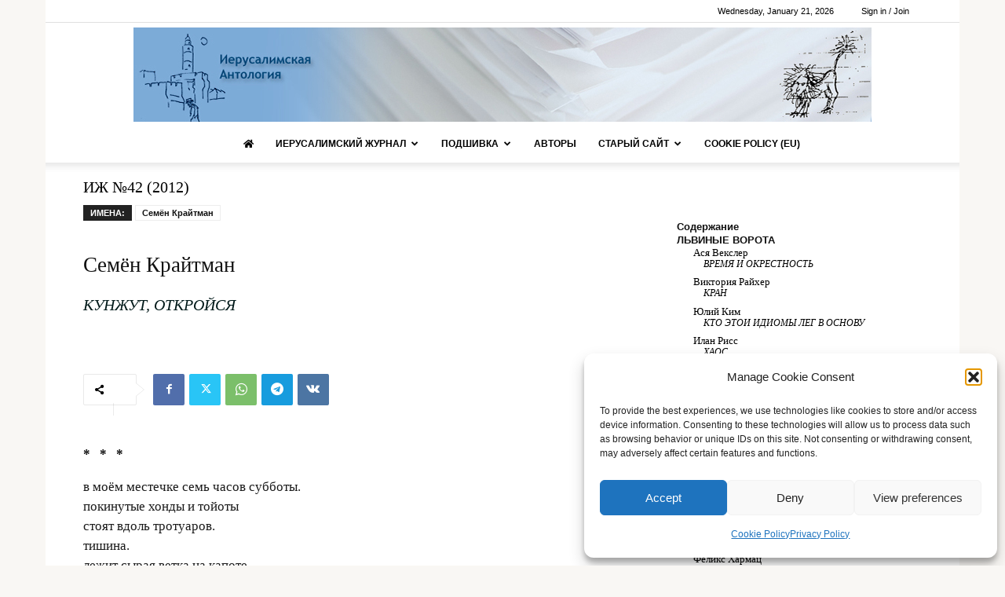

--- FILE ---
content_type: text/html; charset=UTF-8
request_url: https://new.antho.net/wp/jj42-semyon-krajtman/
body_size: 36363
content:
<!doctype html >
<!--[if IE 8]>    <html class="ie8" lang="en"> <![endif]-->
<!--[if IE 9]>    <html class="ie9" lang="en"> <![endif]-->
<!--[if gt IE 8]><!--> <html lang="en-US"> <!--<![endif]-->
<head>
    <title>Семён Крайтман | Иерусалимская антология</title>
    <meta charset="UTF-8" />
    <meta name="viewport" content="width=device-width, initial-scale=1.0">
    <link rel="pingback" href="https://new.antho.net/wp/xmlrpc.php" />
    <meta name='robots' content='max-image-preview:large' />
<link rel="icon" type="image/png" href="https://new.antho.net/wp/wp-content/uploads/2019/04/lev-300x300.png"><link rel='dns-prefetch' href='//use.fontawesome.com' />
<link rel="alternate" type="application/rss+xml" title="Иерусалимская антология &raquo; Feed" href="https://new.antho.net/wp/feed/" />
<link rel="alternate" type="application/rss+xml" title="Иерусалимская антология &raquo; Comments Feed" href="https://new.antho.net/wp/comments/feed/" />
<script type="text/javascript">
/* <![CDATA[ */
window._wpemojiSettings = {"baseUrl":"https:\/\/s.w.org\/images\/core\/emoji\/15.0.3\/72x72\/","ext":".png","svgUrl":"https:\/\/s.w.org\/images\/core\/emoji\/15.0.3\/svg\/","svgExt":".svg","source":{"concatemoji":"https:\/\/new.antho.net\/wp\/wp-includes\/js\/wp-emoji-release.min.js?ver=adceeefe6f72448384df8fb5ce438121"}};
/*! This file is auto-generated */
!function(i,n){var o,s,e;function c(e){try{var t={supportTests:e,timestamp:(new Date).valueOf()};sessionStorage.setItem(o,JSON.stringify(t))}catch(e){}}function p(e,t,n){e.clearRect(0,0,e.canvas.width,e.canvas.height),e.fillText(t,0,0);var t=new Uint32Array(e.getImageData(0,0,e.canvas.width,e.canvas.height).data),r=(e.clearRect(0,0,e.canvas.width,e.canvas.height),e.fillText(n,0,0),new Uint32Array(e.getImageData(0,0,e.canvas.width,e.canvas.height).data));return t.every(function(e,t){return e===r[t]})}function u(e,t,n){switch(t){case"flag":return n(e,"\ud83c\udff3\ufe0f\u200d\u26a7\ufe0f","\ud83c\udff3\ufe0f\u200b\u26a7\ufe0f")?!1:!n(e,"\ud83c\uddfa\ud83c\uddf3","\ud83c\uddfa\u200b\ud83c\uddf3")&&!n(e,"\ud83c\udff4\udb40\udc67\udb40\udc62\udb40\udc65\udb40\udc6e\udb40\udc67\udb40\udc7f","\ud83c\udff4\u200b\udb40\udc67\u200b\udb40\udc62\u200b\udb40\udc65\u200b\udb40\udc6e\u200b\udb40\udc67\u200b\udb40\udc7f");case"emoji":return!n(e,"\ud83d\udc26\u200d\u2b1b","\ud83d\udc26\u200b\u2b1b")}return!1}function f(e,t,n){var r="undefined"!=typeof WorkerGlobalScope&&self instanceof WorkerGlobalScope?new OffscreenCanvas(300,150):i.createElement("canvas"),a=r.getContext("2d",{willReadFrequently:!0}),o=(a.textBaseline="top",a.font="600 32px Arial",{});return e.forEach(function(e){o[e]=t(a,e,n)}),o}function t(e){var t=i.createElement("script");t.src=e,t.defer=!0,i.head.appendChild(t)}"undefined"!=typeof Promise&&(o="wpEmojiSettingsSupports",s=["flag","emoji"],n.supports={everything:!0,everythingExceptFlag:!0},e=new Promise(function(e){i.addEventListener("DOMContentLoaded",e,{once:!0})}),new Promise(function(t){var n=function(){try{var e=JSON.parse(sessionStorage.getItem(o));if("object"==typeof e&&"number"==typeof e.timestamp&&(new Date).valueOf()<e.timestamp+604800&&"object"==typeof e.supportTests)return e.supportTests}catch(e){}return null}();if(!n){if("undefined"!=typeof Worker&&"undefined"!=typeof OffscreenCanvas&&"undefined"!=typeof URL&&URL.createObjectURL&&"undefined"!=typeof Blob)try{var e="postMessage("+f.toString()+"("+[JSON.stringify(s),u.toString(),p.toString()].join(",")+"));",r=new Blob([e],{type:"text/javascript"}),a=new Worker(URL.createObjectURL(r),{name:"wpTestEmojiSupports"});return void(a.onmessage=function(e){c(n=e.data),a.terminate(),t(n)})}catch(e){}c(n=f(s,u,p))}t(n)}).then(function(e){for(var t in e)n.supports[t]=e[t],n.supports.everything=n.supports.everything&&n.supports[t],"flag"!==t&&(n.supports.everythingExceptFlag=n.supports.everythingExceptFlag&&n.supports[t]);n.supports.everythingExceptFlag=n.supports.everythingExceptFlag&&!n.supports.flag,n.DOMReady=!1,n.readyCallback=function(){n.DOMReady=!0}}).then(function(){return e}).then(function(){var e;n.supports.everything||(n.readyCallback(),(e=n.source||{}).concatemoji?t(e.concatemoji):e.wpemoji&&e.twemoji&&(t(e.twemoji),t(e.wpemoji)))}))}((window,document),window._wpemojiSettings);
/* ]]> */
</script>
<style id='wp-emoji-styles-inline-css' type='text/css'>

	img.wp-smiley, img.emoji {
		display: inline !important;
		border: none !important;
		box-shadow: none !important;
		height: 1em !important;
		width: 1em !important;
		margin: 0 0.07em !important;
		vertical-align: -0.1em !important;
		background: none !important;
		padding: 0 !important;
	}
</style>
<link rel='stylesheet' id='wp-block-library-css' href='https://new.antho.net/wp/wp-includes/css/dist/block-library/style.min.css?ver=adceeefe6f72448384df8fb5ce438121' type='text/css' media='all' />
<style id='font-awesome-svg-styles-default-inline-css' type='text/css'>
.svg-inline--fa {
  display: inline-block;
  height: 1em;
  overflow: visible;
  vertical-align: -.125em;
}
</style>
<link rel='stylesheet' id='font-awesome-svg-styles-css' href='https://new.antho.net/wp/wp-content/uploads/font-awesome/v5.15.4/css/svg-with-js.css' type='text/css' media='all' />
<style id='font-awesome-svg-styles-inline-css' type='text/css'>
   .wp-block-font-awesome-icon svg::before,
   .wp-rich-text-font-awesome-icon svg::before {content: unset;}
</style>
<style id='classic-theme-styles-inline-css' type='text/css'>
/*! This file is auto-generated */
.wp-block-button__link{color:#fff;background-color:#32373c;border-radius:9999px;box-shadow:none;text-decoration:none;padding:calc(.667em + 2px) calc(1.333em + 2px);font-size:1.125em}.wp-block-file__button{background:#32373c;color:#fff;text-decoration:none}
</style>
<style id='global-styles-inline-css' type='text/css'>
body{--wp--preset--color--black: #000000;--wp--preset--color--cyan-bluish-gray: #abb8c3;--wp--preset--color--white: #ffffff;--wp--preset--color--pale-pink: #f78da7;--wp--preset--color--vivid-red: #cf2e2e;--wp--preset--color--luminous-vivid-orange: #ff6900;--wp--preset--color--luminous-vivid-amber: #fcb900;--wp--preset--color--light-green-cyan: #7bdcb5;--wp--preset--color--vivid-green-cyan: #00d084;--wp--preset--color--pale-cyan-blue: #8ed1fc;--wp--preset--color--vivid-cyan-blue: #0693e3;--wp--preset--color--vivid-purple: #9b51e0;--wp--preset--gradient--vivid-cyan-blue-to-vivid-purple: linear-gradient(135deg,rgba(6,147,227,1) 0%,rgb(155,81,224) 100%);--wp--preset--gradient--light-green-cyan-to-vivid-green-cyan: linear-gradient(135deg,rgb(122,220,180) 0%,rgb(0,208,130) 100%);--wp--preset--gradient--luminous-vivid-amber-to-luminous-vivid-orange: linear-gradient(135deg,rgba(252,185,0,1) 0%,rgba(255,105,0,1) 100%);--wp--preset--gradient--luminous-vivid-orange-to-vivid-red: linear-gradient(135deg,rgba(255,105,0,1) 0%,rgb(207,46,46) 100%);--wp--preset--gradient--very-light-gray-to-cyan-bluish-gray: linear-gradient(135deg,rgb(238,238,238) 0%,rgb(169,184,195) 100%);--wp--preset--gradient--cool-to-warm-spectrum: linear-gradient(135deg,rgb(74,234,220) 0%,rgb(151,120,209) 20%,rgb(207,42,186) 40%,rgb(238,44,130) 60%,rgb(251,105,98) 80%,rgb(254,248,76) 100%);--wp--preset--gradient--blush-light-purple: linear-gradient(135deg,rgb(255,206,236) 0%,rgb(152,150,240) 100%);--wp--preset--gradient--blush-bordeaux: linear-gradient(135deg,rgb(254,205,165) 0%,rgb(254,45,45) 50%,rgb(107,0,62) 100%);--wp--preset--gradient--luminous-dusk: linear-gradient(135deg,rgb(255,203,112) 0%,rgb(199,81,192) 50%,rgb(65,88,208) 100%);--wp--preset--gradient--pale-ocean: linear-gradient(135deg,rgb(255,245,203) 0%,rgb(182,227,212) 50%,rgb(51,167,181) 100%);--wp--preset--gradient--electric-grass: linear-gradient(135deg,rgb(202,248,128) 0%,rgb(113,206,126) 100%);--wp--preset--gradient--midnight: linear-gradient(135deg,rgb(2,3,129) 0%,rgb(40,116,252) 100%);--wp--preset--font-size--small: 11px;--wp--preset--font-size--medium: 20px;--wp--preset--font-size--large: 32px;--wp--preset--font-size--x-large: 42px;--wp--preset--font-size--regular: 15px;--wp--preset--font-size--larger: 50px;--wp--preset--spacing--20: 0.44rem;--wp--preset--spacing--30: 0.67rem;--wp--preset--spacing--40: 1rem;--wp--preset--spacing--50: 1.5rem;--wp--preset--spacing--60: 2.25rem;--wp--preset--spacing--70: 3.38rem;--wp--preset--spacing--80: 5.06rem;--wp--preset--shadow--natural: 6px 6px 9px rgba(0, 0, 0, 0.2);--wp--preset--shadow--deep: 12px 12px 50px rgba(0, 0, 0, 0.4);--wp--preset--shadow--sharp: 6px 6px 0px rgba(0, 0, 0, 0.2);--wp--preset--shadow--outlined: 6px 6px 0px -3px rgba(255, 255, 255, 1), 6px 6px rgba(0, 0, 0, 1);--wp--preset--shadow--crisp: 6px 6px 0px rgba(0, 0, 0, 1);}:where(.is-layout-flex){gap: 0.5em;}:where(.is-layout-grid){gap: 0.5em;}body .is-layout-flex{display: flex;}body .is-layout-flex{flex-wrap: wrap;align-items: center;}body .is-layout-flex > *{margin: 0;}body .is-layout-grid{display: grid;}body .is-layout-grid > *{margin: 0;}:where(.wp-block-columns.is-layout-flex){gap: 2em;}:where(.wp-block-columns.is-layout-grid){gap: 2em;}:where(.wp-block-post-template.is-layout-flex){gap: 1.25em;}:where(.wp-block-post-template.is-layout-grid){gap: 1.25em;}.has-black-color{color: var(--wp--preset--color--black) !important;}.has-cyan-bluish-gray-color{color: var(--wp--preset--color--cyan-bluish-gray) !important;}.has-white-color{color: var(--wp--preset--color--white) !important;}.has-pale-pink-color{color: var(--wp--preset--color--pale-pink) !important;}.has-vivid-red-color{color: var(--wp--preset--color--vivid-red) !important;}.has-luminous-vivid-orange-color{color: var(--wp--preset--color--luminous-vivid-orange) !important;}.has-luminous-vivid-amber-color{color: var(--wp--preset--color--luminous-vivid-amber) !important;}.has-light-green-cyan-color{color: var(--wp--preset--color--light-green-cyan) !important;}.has-vivid-green-cyan-color{color: var(--wp--preset--color--vivid-green-cyan) !important;}.has-pale-cyan-blue-color{color: var(--wp--preset--color--pale-cyan-blue) !important;}.has-vivid-cyan-blue-color{color: var(--wp--preset--color--vivid-cyan-blue) !important;}.has-vivid-purple-color{color: var(--wp--preset--color--vivid-purple) !important;}.has-black-background-color{background-color: var(--wp--preset--color--black) !important;}.has-cyan-bluish-gray-background-color{background-color: var(--wp--preset--color--cyan-bluish-gray) !important;}.has-white-background-color{background-color: var(--wp--preset--color--white) !important;}.has-pale-pink-background-color{background-color: var(--wp--preset--color--pale-pink) !important;}.has-vivid-red-background-color{background-color: var(--wp--preset--color--vivid-red) !important;}.has-luminous-vivid-orange-background-color{background-color: var(--wp--preset--color--luminous-vivid-orange) !important;}.has-luminous-vivid-amber-background-color{background-color: var(--wp--preset--color--luminous-vivid-amber) !important;}.has-light-green-cyan-background-color{background-color: var(--wp--preset--color--light-green-cyan) !important;}.has-vivid-green-cyan-background-color{background-color: var(--wp--preset--color--vivid-green-cyan) !important;}.has-pale-cyan-blue-background-color{background-color: var(--wp--preset--color--pale-cyan-blue) !important;}.has-vivid-cyan-blue-background-color{background-color: var(--wp--preset--color--vivid-cyan-blue) !important;}.has-vivid-purple-background-color{background-color: var(--wp--preset--color--vivid-purple) !important;}.has-black-border-color{border-color: var(--wp--preset--color--black) !important;}.has-cyan-bluish-gray-border-color{border-color: var(--wp--preset--color--cyan-bluish-gray) !important;}.has-white-border-color{border-color: var(--wp--preset--color--white) !important;}.has-pale-pink-border-color{border-color: var(--wp--preset--color--pale-pink) !important;}.has-vivid-red-border-color{border-color: var(--wp--preset--color--vivid-red) !important;}.has-luminous-vivid-orange-border-color{border-color: var(--wp--preset--color--luminous-vivid-orange) !important;}.has-luminous-vivid-amber-border-color{border-color: var(--wp--preset--color--luminous-vivid-amber) !important;}.has-light-green-cyan-border-color{border-color: var(--wp--preset--color--light-green-cyan) !important;}.has-vivid-green-cyan-border-color{border-color: var(--wp--preset--color--vivid-green-cyan) !important;}.has-pale-cyan-blue-border-color{border-color: var(--wp--preset--color--pale-cyan-blue) !important;}.has-vivid-cyan-blue-border-color{border-color: var(--wp--preset--color--vivid-cyan-blue) !important;}.has-vivid-purple-border-color{border-color: var(--wp--preset--color--vivid-purple) !important;}.has-vivid-cyan-blue-to-vivid-purple-gradient-background{background: var(--wp--preset--gradient--vivid-cyan-blue-to-vivid-purple) !important;}.has-light-green-cyan-to-vivid-green-cyan-gradient-background{background: var(--wp--preset--gradient--light-green-cyan-to-vivid-green-cyan) !important;}.has-luminous-vivid-amber-to-luminous-vivid-orange-gradient-background{background: var(--wp--preset--gradient--luminous-vivid-amber-to-luminous-vivid-orange) !important;}.has-luminous-vivid-orange-to-vivid-red-gradient-background{background: var(--wp--preset--gradient--luminous-vivid-orange-to-vivid-red) !important;}.has-very-light-gray-to-cyan-bluish-gray-gradient-background{background: var(--wp--preset--gradient--very-light-gray-to-cyan-bluish-gray) !important;}.has-cool-to-warm-spectrum-gradient-background{background: var(--wp--preset--gradient--cool-to-warm-spectrum) !important;}.has-blush-light-purple-gradient-background{background: var(--wp--preset--gradient--blush-light-purple) !important;}.has-blush-bordeaux-gradient-background{background: var(--wp--preset--gradient--blush-bordeaux) !important;}.has-luminous-dusk-gradient-background{background: var(--wp--preset--gradient--luminous-dusk) !important;}.has-pale-ocean-gradient-background{background: var(--wp--preset--gradient--pale-ocean) !important;}.has-electric-grass-gradient-background{background: var(--wp--preset--gradient--electric-grass) !important;}.has-midnight-gradient-background{background: var(--wp--preset--gradient--midnight) !important;}.has-small-font-size{font-size: var(--wp--preset--font-size--small) !important;}.has-medium-font-size{font-size: var(--wp--preset--font-size--medium) !important;}.has-large-font-size{font-size: var(--wp--preset--font-size--large) !important;}.has-x-large-font-size{font-size: var(--wp--preset--font-size--x-large) !important;}
.wp-block-navigation a:where(:not(.wp-element-button)){color: inherit;}
:where(.wp-block-post-template.is-layout-flex){gap: 1.25em;}:where(.wp-block-post-template.is-layout-grid){gap: 1.25em;}
:where(.wp-block-columns.is-layout-flex){gap: 2em;}:where(.wp-block-columns.is-layout-grid){gap: 2em;}
.wp-block-pullquote{font-size: 1.5em;line-height: 1.6;}
</style>
<link rel='stylesheet' id='font-awesome-four-css' href='https://new.antho.net/wp/wp-content/plugins/font-awesome-4-menus/css/font-awesome.min.css?ver=4.7.0' type='text/css' media='all' />
<link rel='stylesheet' id='wonderplugin-audio-icons-css' href='https://new.antho.net/wp/wp-content/plugins/wonderplugin-audio/engine/icons/css/mhaudiofont.css?ver=10.6C' type='text/css' media='' />
<link rel='stylesheet' id='cmplz-general-css' href='https://new.antho.net/wp/wp-content/plugins/complianz-gdpr/assets/css/cookieblocker.min.css?ver=1755334506' type='text/css' media='all' />
<link rel='stylesheet' id='newspaper-styles-css' href='https://new.antho.net/wp/wp-content/themes/Newspaper/style.css?ver=adceeefe6f72448384df8fb5ce438121' type='text/css' media='all' />
<link rel='stylesheet' id='child-style-css' href='https://new.antho.net/wp/wp-content/themes/antho-newspaper/style.css?ver=11.3.1' type='text/css' media='all' />
<link rel='stylesheet' id='td-plugin-multi-purpose-css' href='https://new.antho.net/wp/wp-content/plugins/td-composer/td-multi-purpose/style.css?ver=6217cd4d7820e3bfbc83cc495211f01b' type='text/css' media='all' />
<link rel='stylesheet' id='font-awesome-official-css' href='https://use.fontawesome.com/releases/v5.15.4/css/all.css' type='text/css' media='all' integrity="sha384-DyZ88mC6Up2uqS4h/KRgHuoeGwBcD4Ng9SiP4dIRy0EXTlnuz47vAwmeGwVChigm" crossorigin="anonymous" />
<link rel='stylesheet' id='td-theme-css' href='https://new.antho.net/wp/wp-content/themes/antho-newspaper/style.css?ver=11.3.1' type='text/css' media='all' />
<style id='td-theme-inline-css' type='text/css'>@media (max-width:767px){.td-header-desktop-wrap{display:none}}@media (min-width:767px){.td-header-mobile-wrap{display:none}}</style>
<link rel='stylesheet' id='wp-social-sharing-css' href='https://new.antho.net/wp/wp-content/plugins/wp-social-sharing/static/socialshare.css?ver=1.6' type='text/css' media='all' />
<link rel='stylesheet' id='td-legacy-framework-front-style-css' href='https://new.antho.net/wp/wp-content/plugins/td-composer/legacy/Newspaper/assets/css/td_legacy_main.css?ver=6217cd4d7820e3bfbc83cc495211f01b' type='text/css' media='all' />
<link rel='stylesheet' id='td-standard-pack-framework-front-style-css' href='https://new.antho.net/wp/wp-content/plugins/td-standard-pack/Newspaper/assets/css/td_standard_pack_main.css?ver=4a3a1b49b2d9e88d0d2e7189313f4145' type='text/css' media='all' />
<link rel='stylesheet' id='tdb_style_cloud_templates_front-css' href='https://new.antho.net/wp/wp-content/plugins/td-cloud-library/assets/css/tdb_main.css?ver=be262a20ca49ba5e513ad6176c77b975' type='text/css' media='all' />
<link rel='stylesheet' id='welcomebar-front-css' href='https://new.antho.net/wp/wp-content/plugins/mystickymenu-pro/css/welcomebar-front.css?ver=2.7.8' type='text/css' media='all' />
<link rel='stylesheet' id='welcomebar-animate-css' href='https://new.antho.net/wp/wp-content/plugins/mystickymenu-pro/css/welcomebar-animate.css?ver=2.7.8' type='text/css' media='all' />
<link rel='stylesheet' id='font-awesome-official-v4shim-css' href='https://use.fontawesome.com/releases/v5.15.4/css/v4-shims.css' type='text/css' media='all' integrity="sha384-Vq76wejb3QJM4nDatBa5rUOve+9gkegsjCebvV/9fvXlGWo4HCMR4cJZjjcF6Viv" crossorigin="anonymous" />
<style id='font-awesome-official-v4shim-inline-css' type='text/css'>
@font-face {
font-family: "FontAwesome";
font-display: block;
src: url("https://use.fontawesome.com/releases/v5.15.4/webfonts/fa-brands-400.eot"),
		url("https://use.fontawesome.com/releases/v5.15.4/webfonts/fa-brands-400.eot?#iefix") format("embedded-opentype"),
		url("https://use.fontawesome.com/releases/v5.15.4/webfonts/fa-brands-400.woff2") format("woff2"),
		url("https://use.fontawesome.com/releases/v5.15.4/webfonts/fa-brands-400.woff") format("woff"),
		url("https://use.fontawesome.com/releases/v5.15.4/webfonts/fa-brands-400.ttf") format("truetype"),
		url("https://use.fontawesome.com/releases/v5.15.4/webfonts/fa-brands-400.svg#fontawesome") format("svg");
}

@font-face {
font-family: "FontAwesome";
font-display: block;
src: url("https://use.fontawesome.com/releases/v5.15.4/webfonts/fa-solid-900.eot"),
		url("https://use.fontawesome.com/releases/v5.15.4/webfonts/fa-solid-900.eot?#iefix") format("embedded-opentype"),
		url("https://use.fontawesome.com/releases/v5.15.4/webfonts/fa-solid-900.woff2") format("woff2"),
		url("https://use.fontawesome.com/releases/v5.15.4/webfonts/fa-solid-900.woff") format("woff"),
		url("https://use.fontawesome.com/releases/v5.15.4/webfonts/fa-solid-900.ttf") format("truetype"),
		url("https://use.fontawesome.com/releases/v5.15.4/webfonts/fa-solid-900.svg#fontawesome") format("svg");
}

@font-face {
font-family: "FontAwesome";
font-display: block;
src: url("https://use.fontawesome.com/releases/v5.15.4/webfonts/fa-regular-400.eot"),
		url("https://use.fontawesome.com/releases/v5.15.4/webfonts/fa-regular-400.eot?#iefix") format("embedded-opentype"),
		url("https://use.fontawesome.com/releases/v5.15.4/webfonts/fa-regular-400.woff2") format("woff2"),
		url("https://use.fontawesome.com/releases/v5.15.4/webfonts/fa-regular-400.woff") format("woff"),
		url("https://use.fontawesome.com/releases/v5.15.4/webfonts/fa-regular-400.ttf") format("truetype"),
		url("https://use.fontawesome.com/releases/v5.15.4/webfonts/fa-regular-400.svg#fontawesome") format("svg");
unicode-range: U+F004-F005,U+F007,U+F017,U+F022,U+F024,U+F02E,U+F03E,U+F044,U+F057-F059,U+F06E,U+F070,U+F075,U+F07B-F07C,U+F080,U+F086,U+F089,U+F094,U+F09D,U+F0A0,U+F0A4-F0A7,U+F0C5,U+F0C7-F0C8,U+F0E0,U+F0EB,U+F0F3,U+F0F8,U+F0FE,U+F111,U+F118-F11A,U+F11C,U+F133,U+F144,U+F146,U+F14A,U+F14D-F14E,U+F150-F152,U+F15B-F15C,U+F164-F165,U+F185-F186,U+F191-F192,U+F1AD,U+F1C1-F1C9,U+F1CD,U+F1D8,U+F1E3,U+F1EA,U+F1F6,U+F1F9,U+F20A,U+F247-F249,U+F24D,U+F254-F25B,U+F25D,U+F267,U+F271-F274,U+F279,U+F28B,U+F28D,U+F2B5-F2B6,U+F2B9,U+F2BB,U+F2BD,U+F2C1-F2C2,U+F2D0,U+F2D2,U+F2DC,U+F2ED,U+F328,U+F358-F35B,U+F3A5,U+F3D1,U+F410,U+F4AD;
}
</style>
<script type="text/javascript" src="https://new.antho.net/wp/wp-includes/js/jquery/jquery.min.js?ver=3.7.1" id="jquery-core-js"></script>
<script type="text/javascript" src="https://new.antho.net/wp/wp-includes/js/jquery/jquery-migrate.min.js?ver=3.4.1" id="jquery-migrate-js"></script>
<script type="text/javascript" src="https://new.antho.net/wp/wp-content/plugins/wonderplugin-audio/engine/wonderpluginaudioskins.js?ver=10.6C" id="wonderplugin-audio-skins-script-js"></script>
<script type="text/javascript" id="wonderplugin-audio-script-js-extra">
/* <![CDATA[ */
var wonderplugin_audio_ajaxobject = {"ajaxurl":"https:\/\/new.antho.net\/wp\/wp-admin\/admin-ajax.php","nonce":"48f4578510"};
/* ]]> */
</script>
<script type="text/javascript" src="https://new.antho.net/wp/wp-content/plugins/wonderplugin-audio/engine/wonderpluginaudio.js?ver=10.6C" id="wonderplugin-audio-script-js"></script>
<link rel="https://api.w.org/" href="https://new.antho.net/wp/wp-json/" /><link rel="alternate" type="application/json" href="https://new.antho.net/wp/wp-json/wp/v2/posts/5447" /><link rel="EditURI" type="application/rsd+xml" title="RSD" href="https://new.antho.net/wp/xmlrpc.php?rsd" />
<link rel="canonical" href="https://new.antho.net/wp/jj42-semyon-krajtman/" />
<link rel="alternate" type="application/json+oembed" href="https://new.antho.net/wp/wp-json/oembed/1.0/embed?url=https%3A%2F%2Fnew.antho.net%2Fwp%2Fjj42-semyon-krajtman%2F" />
<link rel="alternate" type="text/xml+oembed" href="https://new.antho.net/wp/wp-json/oembed/1.0/embed?url=https%3A%2F%2Fnew.antho.net%2Fwp%2Fjj42-semyon-krajtman%2F&#038;format=xml" />
<style id="mystickymenu" type="text/css">#mysticky-nav { width:100%; position: static; }#mysticky-nav.wrapfixed { position:fixed; left: 0px; margin-top:0px;  z-index: 99990; -webkit-transition: 0.3s; -moz-transition: 0.3s; -o-transition: 0.3s; transition: 0.3s; -ms-filter:"progid:DXImageTransform.Microsoft.Alpha(Opacity=90)"; filter: alpha(opacity=90); opacity:0.9; background-color: #f7f5e7;}#mysticky-nav.wrapfixed .myfixed{ background-color: #f7f5e7; position: relative;top: auto;left: auto;right: auto;}#mysticky-nav .myfixed { margin:0 auto; float:none; border:0px; background:none; max-width:100%; }</style>			<style type="text/css">
																															</style>
						<style>.cmplz-hidden {
					display: none !important;
				}</style><!-- Analytics by WP Statistics - https://wp-statistics.com -->
    <script>
        window.tdb_global_vars = {"wpRestUrl":"https:\/\/new.antho.net\/wp\/wp-json\/","permalinkStructure":"\/%postname%\/"};
        window.tdb_p_autoload_vars = {"isAjax":false,"isAdminBarShowing":false,"autoloadScrollPercent":50,"postAutoloadStatus":"off","origPostEditUrl":null};
    </script>
    
    <style id="tdb-global-colors">:root{--accent-color:#fff}</style>
	

<!-- JS generated by theme -->

<script>
    
    

	    var tdBlocksArray = []; //here we store all the items for the current page

	    // td_block class - each ajax block uses a object of this class for requests
	    function tdBlock() {
		    this.id = '';
		    this.block_type = 1; //block type id (1-234 etc)
		    this.atts = '';
		    this.td_column_number = '';
		    this.td_current_page = 1; //
		    this.post_count = 0; //from wp
		    this.found_posts = 0; //from wp
		    this.max_num_pages = 0; //from wp
		    this.td_filter_value = ''; //current live filter value
		    this.is_ajax_running = false;
		    this.td_user_action = ''; // load more or infinite loader (used by the animation)
		    this.header_color = '';
		    this.ajax_pagination_infinite_stop = ''; //show load more at page x
	    }

        // td_js_generator - mini detector
        ( function () {
            var htmlTag = document.getElementsByTagName("html")[0];

	        if ( navigator.userAgent.indexOf("MSIE 10.0") > -1 ) {
                htmlTag.className += ' ie10';
            }

            if ( !!navigator.userAgent.match(/Trident.*rv\:11\./) ) {
                htmlTag.className += ' ie11';
            }

	        if ( navigator.userAgent.indexOf("Edge") > -1 ) {
                htmlTag.className += ' ieEdge';
            }

            if ( /(iPad|iPhone|iPod)/g.test(navigator.userAgent) ) {
                htmlTag.className += ' td-md-is-ios';
            }

            var user_agent = navigator.userAgent.toLowerCase();
            if ( user_agent.indexOf("android") > -1 ) {
                htmlTag.className += ' td-md-is-android';
            }

            if ( -1 !== navigator.userAgent.indexOf('Mac OS X')  ) {
                htmlTag.className += ' td-md-is-os-x';
            }

            if ( /chrom(e|ium)/.test(navigator.userAgent.toLowerCase()) ) {
               htmlTag.className += ' td-md-is-chrome';
            }

            if ( -1 !== navigator.userAgent.indexOf('Firefox') ) {
                htmlTag.className += ' td-md-is-firefox';
            }

            if ( -1 !== navigator.userAgent.indexOf('Safari') && -1 === navigator.userAgent.indexOf('Chrome') ) {
                htmlTag.className += ' td-md-is-safari';
            }

            if( -1 !== navigator.userAgent.indexOf('IEMobile') ){
                htmlTag.className += ' td-md-is-iemobile';
            }

        })();

        var tdLocalCache = {};

        ( function () {
            "use strict";

            tdLocalCache = {
                data: {},
                remove: function (resource_id) {
                    delete tdLocalCache.data[resource_id];
                },
                exist: function (resource_id) {
                    return tdLocalCache.data.hasOwnProperty(resource_id) && tdLocalCache.data[resource_id] !== null;
                },
                get: function (resource_id) {
                    return tdLocalCache.data[resource_id];
                },
                set: function (resource_id, cachedData) {
                    tdLocalCache.remove(resource_id);
                    tdLocalCache.data[resource_id] = cachedData;
                }
            };
        })();

    
    
var td_viewport_interval_list=[{"limitBottom":767,"sidebarWidth":228},{"limitBottom":1018,"sidebarWidth":300},{"limitBottom":1140,"sidebarWidth":324}];
var tdc_is_installed="yes";
var td_ajax_url="https:\/\/new.antho.net\/wp\/wp-admin\/admin-ajax.php?td_theme_name=Newspaper&v=12.6.5";
var td_get_template_directory_uri="https:\/\/new.antho.net\/wp\/wp-content\/plugins\/td-composer\/legacy\/common";
var tds_snap_menu="";
var tds_logo_on_sticky="";
var tds_header_style="10";
var td_please_wait="Please wait...";
var td_email_user_pass_incorrect="User or password incorrect!";
var td_email_user_incorrect="Email or username incorrect!";
var td_email_incorrect="Email incorrect!";
var td_user_incorrect="Username incorrect!";
var td_email_user_empty="Email or username empty!";
var td_pass_empty="Pass empty!";
var td_pass_pattern_incorrect="Invalid Pass Pattern!";
var td_retype_pass_incorrect="Retyped Pass incorrect!";
var tds_more_articles_on_post_enable="";
var tds_more_articles_on_post_time_to_wait="";
var tds_more_articles_on_post_pages_distance_from_top=0;
var tds_captcha="";
var tds_theme_color_site_wide="#1e73be";
var tds_smart_sidebar="enabled";
var tdThemeName="Newspaper";
var tdThemeNameWl="Newspaper";
var td_magnific_popup_translation_tPrev="Previous (Left arrow key)";
var td_magnific_popup_translation_tNext="Next (Right arrow key)";
var td_magnific_popup_translation_tCounter="%curr% of %total%";
var td_magnific_popup_translation_ajax_tError="The content from %url% could not be loaded.";
var td_magnific_popup_translation_image_tError="The image #%curr% could not be loaded.";
var tdBlockNonce="08f97bd08c";
var tdMobileMenu="enabled";
var tdMobileSearch="enabled";
var tdDateNamesI18n={"month_names":["January","February","March","April","May","June","July","August","September","October","November","December"],"month_names_short":["Jan","Feb","Mar","Apr","May","Jun","Jul","Aug","Sep","Oct","Nov","Dec"],"day_names":["Sunday","Monday","Tuesday","Wednesday","Thursday","Friday","Saturday"],"day_names_short":["Sun","Mon","Tue","Wed","Thu","Fri","Sat"]};
var tdb_modal_confirm="Save";
var tdb_modal_cancel="Cancel";
var tdb_modal_confirm_alt="Yes";
var tdb_modal_cancel_alt="No";
var td_ad_background_click_link="";
var td_ad_background_click_target="";
</script>


<!-- Header style compiled by theme -->

<style>.td_module_wrap .td-image-wrap:before{content:'';position:absolute;top:0;left:0;width:100%;height:100%;background-image:url(https://new.antho.net/wp/wp-content/uploads/2019/04/about_500-300x201.png);background-repeat:no-repeat;background-size:cover;background-position:center;z-index:-1}ul.sf-menu>.menu-item>a{font-family:"Helvetica Neue",Helvetica,Arial,sans-serif}.td-page-title,.td-category-title-holder .td-page-title{font-family:Baskerville,"Times New Roman",Times,serif}.td-page-content p,.td-page-content li,.td-page-content .td_block_text_with_title,.wpb_text_column p{font-family:Baskerville,"Times New Roman",Times,serif}.td-page-content h1,.wpb_text_column h1{font-family:Baskerville,"Times New Roman",Times,serif}.td-page-content h2,.wpb_text_column h2{font-family:Baskerville,"Times New Roman",Times,serif}.td-page-content h3,.wpb_text_column h3{font-family:Baskerville,"Times New Roman",Times,serif}.td-scroll-up{position:fixed;bottom:4px;right:5px;cursor:pointer;z-index:9999}.ie9 .td-scroll-up{bottom:-70px}.ie9 .td-scroll-up-visible{bottom:5px}@media (max-width:767px){.td-scroll-up.td-hide-scroll-up-on-mob{display:none!important}}.td-scroll-up{display:none;width:40px;height:40px;background-color:var(--td_theme_color,#4db2ec);transform:translate3d(0,70px,0);transition:transform 0.4s cubic-bezier(.55,0,.1,1) 0s}.td-js-loaded .td-scroll-up{display:block!important}.td-scroll-up .td-icon-menu-up{position:relative;color:#fff;font-size:20px;display:block;text-align:center;width:40px;top:7px}.td-scroll-up-visible{transform:translate3d(0,0,0)}.td-md-is-android .td-scroll-up .td-icon-menu-up{padding-top:1px}:root{--td_theme_color:#1e73be;--td_slider_text:rgba(30,115,190,0.7)}.td-header-style-12 .td-header-menu-wrap-full,.td-header-style-12 .td-affix,.td-grid-style-1.td-hover-1 .td-big-grid-post:hover .td-post-category,.td-grid-style-5.td-hover-1 .td-big-grid-post:hover .td-post-category,.td_category_template_3 .td-current-sub-category,.td_category_template_8 .td-category-header .td-category a.td-current-sub-category,.td_category_template_4 .td-category-siblings .td-category a:hover,.td_block_big_grid_9.td-grid-style-1 .td-post-category,.td_block_big_grid_9.td-grid-style-5 .td-post-category,.td-grid-style-6.td-hover-1 .td-module-thumb:after,.tdm-menu-active-style5 .td-header-menu-wrap .sf-menu>.current-menu-item>a,.tdm-menu-active-style5 .td-header-menu-wrap .sf-menu>.current-menu-ancestor>a,.tdm-menu-active-style5 .td-header-menu-wrap .sf-menu>.current-category-ancestor>a,.tdm-menu-active-style5 .td-header-menu-wrap .sf-menu>li>a:hover,.tdm-menu-active-style5 .td-header-menu-wrap .sf-menu>.sfHover>a{background-color:#1e73be}.td_mega_menu_sub_cats .cur-sub-cat,.td-mega-span h3 a:hover,.td_mod_mega_menu:hover .entry-title a,.header-search-wrap .result-msg a:hover,.td-header-top-menu .td-drop-down-search .td_module_wrap:hover .entry-title a,.td-header-top-menu .td-icon-search:hover,.td-header-wrap .result-msg a:hover,.top-header-menu li a:hover,.top-header-menu .current-menu-item>a,.top-header-menu .current-menu-ancestor>a,.top-header-menu .current-category-ancestor>a,.td-social-icon-wrap>a:hover,.td-header-sp-top-widget .td-social-icon-wrap a:hover,.td_mod_related_posts:hover h3>a,.td-post-template-11 .td-related-title .td-related-left:hover,.td-post-template-11 .td-related-title .td-related-right:hover,.td-post-template-11 .td-related-title .td-cur-simple-item,.td-post-template-11 .td_block_related_posts .td-next-prev-wrap a:hover,.td-category-header .td-pulldown-category-filter-link:hover,.td-category-siblings .td-subcat-dropdown a:hover,.td-category-siblings .td-subcat-dropdown a.td-current-sub-category,.footer-text-wrap .footer-email-wrap a,.footer-social-wrap a:hover,.td_module_17 .td-read-more a:hover,.td_module_18 .td-read-more a:hover,.td_module_19 .td-post-author-name a:hover,.td-pulldown-syle-2 .td-subcat-dropdown:hover .td-subcat-more span,.td-pulldown-syle-2 .td-subcat-dropdown:hover .td-subcat-more i,.td-pulldown-syle-3 .td-subcat-dropdown:hover .td-subcat-more span,.td-pulldown-syle-3 .td-subcat-dropdown:hover .td-subcat-more i,.tdm-menu-active-style3 .tdm-header.td-header-wrap .sf-menu>.current-category-ancestor>a,.tdm-menu-active-style3 .tdm-header.td-header-wrap .sf-menu>.current-menu-ancestor>a,.tdm-menu-active-style3 .tdm-header.td-header-wrap .sf-menu>.current-menu-item>a,.tdm-menu-active-style3 .tdm-header.td-header-wrap .sf-menu>.sfHover>a,.tdm-menu-active-style3 .tdm-header.td-header-wrap .sf-menu>li>a:hover{color:#1e73be}.td-mega-menu-page .wpb_content_element ul li a:hover,.td-theme-wrap .td-aj-search-results .td_module_wrap:hover .entry-title a,.td-theme-wrap .header-search-wrap .result-msg a:hover{color:#1e73be!important}.td_category_template_8 .td-category-header .td-category a.td-current-sub-category,.td_category_template_4 .td-category-siblings .td-category a:hover,.tdm-menu-active-style4 .tdm-header .sf-menu>.current-menu-item>a,.tdm-menu-active-style4 .tdm-header .sf-menu>.current-menu-ancestor>a,.tdm-menu-active-style4 .tdm-header .sf-menu>.current-category-ancestor>a,.tdm-menu-active-style4 .tdm-header .sf-menu>li>a:hover,.tdm-menu-active-style4 .tdm-header .sf-menu>.sfHover>a{border-color:#1e73be}ul.sf-menu>.td-menu-item>a,.td-theme-wrap .td-header-menu-social{font-family:"Helvetica Neue",Helvetica,Arial,sans-serif}.td-footer-wrapper,.td-footer-wrapper .td_block_template_7 .td-block-title>*,.td-footer-wrapper .td_block_template_17 .td-block-title,.td-footer-wrapper .td-block-title-wrap .td-wrapper-pulldown-filter{background-color:#003366}.td-footer-wrapper .footer-social-wrap .td-icon-font{color:#dd3333}.td-post-content,.td-post-content p{color:#1a1a1a}.post .td-post-header .entry-title{font-family:Baskerville,"Times New Roman",Times,serif}.td-post-content p,.td-post-content{font-family:Baskerville,"Times New Roman",Times,serif;line-height:18px}.td-post-content h1{font-family:Baskerville,"Times New Roman",Times,serif}.td-post-content h2{font-family:Baskerville,"Times New Roman",Times,serif;font-weight:bold}.td-post-content h3{font-family:Baskerville,"Times New Roman",Times,serif;text-transform:uppercase}.td-post-content h4{font-family:Baskerville,"Times New Roman",Times,serif}.td-post-content h5{font-family:Baskerville,"Times New Roman",Times,serif}.td-post-content h6{font-family:Baskerville,"Times New Roman",Times,serif}.wp-caption-text,.wp-caption-dd,.wp-block-image figcaption{font-size:14px;line-height:16px;font-style:normal}.td-post-template-default .td-post-sub-title,.td-post-template-1 .td-post-sub-title,.td-post-template-4 .td-post-sub-title,.td-post-template-5 .td-post-sub-title,.td-post-template-9 .td-post-sub-title,.td-post-template-10 .td-post-sub-title,.td-post-template-11 .td-post-sub-title{font-family:Baskerville,"Times New Roman",Times,serif;text-transform:uppercase}.post .td-post-share-title{font-family:Georgia,Times,"Times New Roman",serif}.td-post-template-2 .td-post-sub-title,.td-post-template-3 .td-post-sub-title,.td-post-template-6 .td-post-sub-title,.td-post-template-7 .td-post-sub-title,.td-post-template-8 .td-post-sub-title{text-transform:uppercase}.entry-crumbs a,.entry-crumbs span,#bbpress-forums .bbp-breadcrumb a,#bbpress-forums .bbp-breadcrumb .bbp-breadcrumb-current{font-family:Baskerville,"Times New Roman",Times,serif}body{background-color:#f9f7f4}.td_module_wrap .td-image-wrap:before{content:'';position:absolute;top:0;left:0;width:100%;height:100%;background-image:url(https://new.antho.net/wp/wp-content/uploads/2019/04/about_500-300x201.png);background-repeat:no-repeat;background-size:cover;background-position:center;z-index:-1}ul.sf-menu>.menu-item>a{font-family:"Helvetica Neue",Helvetica,Arial,sans-serif}.td-page-title,.td-category-title-holder .td-page-title{font-family:Baskerville,"Times New Roman",Times,serif}.td-page-content p,.td-page-content li,.td-page-content .td_block_text_with_title,.wpb_text_column p{font-family:Baskerville,"Times New Roman",Times,serif}.td-page-content h1,.wpb_text_column h1{font-family:Baskerville,"Times New Roman",Times,serif}.td-page-content h2,.wpb_text_column h2{font-family:Baskerville,"Times New Roman",Times,serif}.td-page-content h3,.wpb_text_column h3{font-family:Baskerville,"Times New Roman",Times,serif}.td-scroll-up{position:fixed;bottom:4px;right:5px;cursor:pointer;z-index:9999}.ie9 .td-scroll-up{bottom:-70px}.ie9 .td-scroll-up-visible{bottom:5px}@media (max-width:767px){.td-scroll-up.td-hide-scroll-up-on-mob{display:none!important}}.td-scroll-up{display:none;width:40px;height:40px;background-color:var(--td_theme_color,#4db2ec);transform:translate3d(0,70px,0);transition:transform 0.4s cubic-bezier(.55,0,.1,1) 0s}.td-js-loaded .td-scroll-up{display:block!important}.td-scroll-up .td-icon-menu-up{position:relative;color:#fff;font-size:20px;display:block;text-align:center;width:40px;top:7px}.td-scroll-up-visible{transform:translate3d(0,0,0)}.td-md-is-android .td-scroll-up .td-icon-menu-up{padding-top:1px}:root{--td_theme_color:#1e73be;--td_slider_text:rgba(30,115,190,0.7)}.td-header-style-12 .td-header-menu-wrap-full,.td-header-style-12 .td-affix,.td-grid-style-1.td-hover-1 .td-big-grid-post:hover .td-post-category,.td-grid-style-5.td-hover-1 .td-big-grid-post:hover .td-post-category,.td_category_template_3 .td-current-sub-category,.td_category_template_8 .td-category-header .td-category a.td-current-sub-category,.td_category_template_4 .td-category-siblings .td-category a:hover,.td_block_big_grid_9.td-grid-style-1 .td-post-category,.td_block_big_grid_9.td-grid-style-5 .td-post-category,.td-grid-style-6.td-hover-1 .td-module-thumb:after,.tdm-menu-active-style5 .td-header-menu-wrap .sf-menu>.current-menu-item>a,.tdm-menu-active-style5 .td-header-menu-wrap .sf-menu>.current-menu-ancestor>a,.tdm-menu-active-style5 .td-header-menu-wrap .sf-menu>.current-category-ancestor>a,.tdm-menu-active-style5 .td-header-menu-wrap .sf-menu>li>a:hover,.tdm-menu-active-style5 .td-header-menu-wrap .sf-menu>.sfHover>a{background-color:#1e73be}.td_mega_menu_sub_cats .cur-sub-cat,.td-mega-span h3 a:hover,.td_mod_mega_menu:hover .entry-title a,.header-search-wrap .result-msg a:hover,.td-header-top-menu .td-drop-down-search .td_module_wrap:hover .entry-title a,.td-header-top-menu .td-icon-search:hover,.td-header-wrap .result-msg a:hover,.top-header-menu li a:hover,.top-header-menu .current-menu-item>a,.top-header-menu .current-menu-ancestor>a,.top-header-menu .current-category-ancestor>a,.td-social-icon-wrap>a:hover,.td-header-sp-top-widget .td-social-icon-wrap a:hover,.td_mod_related_posts:hover h3>a,.td-post-template-11 .td-related-title .td-related-left:hover,.td-post-template-11 .td-related-title .td-related-right:hover,.td-post-template-11 .td-related-title .td-cur-simple-item,.td-post-template-11 .td_block_related_posts .td-next-prev-wrap a:hover,.td-category-header .td-pulldown-category-filter-link:hover,.td-category-siblings .td-subcat-dropdown a:hover,.td-category-siblings .td-subcat-dropdown a.td-current-sub-category,.footer-text-wrap .footer-email-wrap a,.footer-social-wrap a:hover,.td_module_17 .td-read-more a:hover,.td_module_18 .td-read-more a:hover,.td_module_19 .td-post-author-name a:hover,.td-pulldown-syle-2 .td-subcat-dropdown:hover .td-subcat-more span,.td-pulldown-syle-2 .td-subcat-dropdown:hover .td-subcat-more i,.td-pulldown-syle-3 .td-subcat-dropdown:hover .td-subcat-more span,.td-pulldown-syle-3 .td-subcat-dropdown:hover .td-subcat-more i,.tdm-menu-active-style3 .tdm-header.td-header-wrap .sf-menu>.current-category-ancestor>a,.tdm-menu-active-style3 .tdm-header.td-header-wrap .sf-menu>.current-menu-ancestor>a,.tdm-menu-active-style3 .tdm-header.td-header-wrap .sf-menu>.current-menu-item>a,.tdm-menu-active-style3 .tdm-header.td-header-wrap .sf-menu>.sfHover>a,.tdm-menu-active-style3 .tdm-header.td-header-wrap .sf-menu>li>a:hover{color:#1e73be}.td-mega-menu-page .wpb_content_element ul li a:hover,.td-theme-wrap .td-aj-search-results .td_module_wrap:hover .entry-title a,.td-theme-wrap .header-search-wrap .result-msg a:hover{color:#1e73be!important}.td_category_template_8 .td-category-header .td-category a.td-current-sub-category,.td_category_template_4 .td-category-siblings .td-category a:hover,.tdm-menu-active-style4 .tdm-header .sf-menu>.current-menu-item>a,.tdm-menu-active-style4 .tdm-header .sf-menu>.current-menu-ancestor>a,.tdm-menu-active-style4 .tdm-header .sf-menu>.current-category-ancestor>a,.tdm-menu-active-style4 .tdm-header .sf-menu>li>a:hover,.tdm-menu-active-style4 .tdm-header .sf-menu>.sfHover>a{border-color:#1e73be}ul.sf-menu>.td-menu-item>a,.td-theme-wrap .td-header-menu-social{font-family:"Helvetica Neue",Helvetica,Arial,sans-serif}.td-footer-wrapper,.td-footer-wrapper .td_block_template_7 .td-block-title>*,.td-footer-wrapper .td_block_template_17 .td-block-title,.td-footer-wrapper .td-block-title-wrap .td-wrapper-pulldown-filter{background-color:#003366}.td-footer-wrapper .footer-social-wrap .td-icon-font{color:#dd3333}.td-post-content,.td-post-content p{color:#1a1a1a}.post .td-post-header .entry-title{font-family:Baskerville,"Times New Roman",Times,serif}.td-post-content p,.td-post-content{font-family:Baskerville,"Times New Roman",Times,serif;line-height:18px}.td-post-content h1{font-family:Baskerville,"Times New Roman",Times,serif}.td-post-content h2{font-family:Baskerville,"Times New Roman",Times,serif;font-weight:bold}.td-post-content h3{font-family:Baskerville,"Times New Roman",Times,serif;text-transform:uppercase}.td-post-content h4{font-family:Baskerville,"Times New Roman",Times,serif}.td-post-content h5{font-family:Baskerville,"Times New Roman",Times,serif}.td-post-content h6{font-family:Baskerville,"Times New Roman",Times,serif}.wp-caption-text,.wp-caption-dd,.wp-block-image figcaption{font-size:14px;line-height:16px;font-style:normal}.td-post-template-default .td-post-sub-title,.td-post-template-1 .td-post-sub-title,.td-post-template-4 .td-post-sub-title,.td-post-template-5 .td-post-sub-title,.td-post-template-9 .td-post-sub-title,.td-post-template-10 .td-post-sub-title,.td-post-template-11 .td-post-sub-title{font-family:Baskerville,"Times New Roman",Times,serif;text-transform:uppercase}.post .td-post-share-title{font-family:Georgia,Times,"Times New Roman",serif}.td-post-template-2 .td-post-sub-title,.td-post-template-3 .td-post-sub-title,.td-post-template-6 .td-post-sub-title,.td-post-template-7 .td-post-sub-title,.td-post-template-8 .td-post-sub-title{text-transform:uppercase}.entry-crumbs a,.entry-crumbs span,#bbpress-forums .bbp-breadcrumb a,#bbpress-forums .bbp-breadcrumb .bbp-breadcrumb-current{font-family:Baskerville,"Times New Roman",Times,serif}</style>

<!-- Global site tag (gtag.js) - Google Analytics -->
<script async src="https://www.googletagmanager.com/gtag/js?id=UA-141740161-1"></script>
<script>
  window.dataLayer = window.dataLayer || [];
  function gtag(){dataLayer.push(arguments);}
  gtag('js', new Date());

  gtag('config', 'UA-141740161-1');
</script>



<script type="application/ld+json">
    {
        "@context": "https://schema.org",
        "@type": "BreadcrumbList",
        "itemListElement": [
            {
                "@type": "ListItem",
                "position": 1,
                "item": {
                    "@type": "WebSite",
                    "@id": "https://new.antho.net/wp/",
                    "name": "Главная"
                }
            },
            {
                "@type": "ListItem",
                "position": 2,
                    "item": {
                    "@type": "WebPage",
                    "@id": "https://new.antho.net/wp/category/jj42-article/",
                    "name": "ИЖ №42 (2012)"
                }
            }
            ,{
                "@type": "ListItem",
                "position": 3,
                    "item": {
                    "@type": "WebPage",
                    "@id": "https://new.antho.net/wp/jj42-semyon-krajtman/",
                    "name": "Семён Крайтман"                                
                }
            }    
        ]
    }
</script>

<!-- Button style compiled by theme -->

<style>.tdm-btn-style1{background-color:#1e73be}.tdm-btn-style2:before{border-color:#1e73be}.tdm-btn-style2{color:#1e73be}.tdm-btn-style3{-webkit-box-shadow:0 2px 16px #1e73be;-moz-box-shadow:0 2px 16px #1e73be;box-shadow:0 2px 16px #1e73be}.tdm-btn-style3:hover{-webkit-box-shadow:0 4px 26px #1e73be;-moz-box-shadow:0 4px 26px #1e73be;box-shadow:0 4px 26px #1e73be}</style>

	<style id="tdw-css-placeholder"></style></head>

<body data-rsssl=1 class="post-template-default single single-post postid-5447 single-format-standard td-standard-pack jj42-semyon-krajtman global-block-template-2 single_template_1 td-boxed-layout" itemscope="itemscope" itemtype="https://schema.org/WebPage">

<div class="td-scroll-up" data-style="style1"><i class="td-icon-menu-up"></i></div>
    <div class="td-menu-background" style="visibility:hidden"></div>
<div id="td-mobile-nav" style="visibility:hidden">
    <div class="td-mobile-container">
        <!-- mobile menu top section -->
        <div class="td-menu-socials-wrap">
            <!-- socials -->
            <div class="td-menu-socials">
                
        <span class="td-social-icon-wrap">
            <a target="_blank" rel="nofollow" href="https://www.facebook.com/jerusalem.anthologia/" title="Facebook">
                <i class="td-icon-font td-icon-facebook"></i>
                <span style="display: none">Facebook</span>
            </a>
        </span>            </div>
            <!-- close button -->
            <div class="td-mobile-close">
                <span><i class="td-icon-close-mobile"></i></span>
            </div>
        </div>

        <!-- login section -->
                    <div class="td-menu-login-section">
                
    <div class="td-guest-wrap">
        <div class="td-menu-login"><a id="login-link-mob">Sign in</a></div>
    </div>
            </div>
        
        <!-- menu section -->
        <div class="td-mobile-content">
            <div class="menu-main-ru-container"><ul id="menu-main-ru" class="td-mobile-main-menu"><li id="menu-item-16801" class="menu-item menu-item-type-post_type menu-item-object-page menu-item-home menu-item-first menu-item-16801"><a href="https://new.antho.net/wp/"><i class="fas fa-home"></i></a></li>
<li id="menu-item-16811" class="menu-item menu-item-type-post_type menu-item-object-page menu-item-has-children menu-item-16811"><a href="https://new.antho.net/wp/jj-main/">Иерусалимский Журнал<i class="td-icon-menu-right td-element-after"></i></a>
<ul class="sub-menu">
	<li id="menu-item-16814" class="menu-item menu-item-type-post_type menu-item-object-page menu-item-16814"><a href="https://new.antho.net/wp/jj-about-ru/">О журнале</a></li>
	<li id="menu-item-16812" class="menu-item menu-item-type-post_type menu-item-object-page menu-item-16812"><a href="https://new.antho.net/wp/jj-editorial/">Редакция</a></li>
	<li id="menu-item-16816" class="menu-item menu-item-type-post_type menu-item-object-page menu-item-16816"><a href="https://new.antho.net/wp/jj-library/">Библиотека</a></li>
	<li id="menu-item-16815" class="menu-item menu-item-type-post_type menu-item-object-page menu-item-16815"><a href="https://new.antho.net/wp/jj-gratitude/">Поддержите нас</a></li>
</ul>
</li>
<li id="menu-item-20229" class="menu-item menu-item-type-custom menu-item-object-custom menu-item-has-children menu-item-20229"><a href="#">Подшивка<i class="td-icon-menu-right td-element-after"></i></a>
<ul class="sub-menu">
	<li id="menu-item-20228" class="menu-item menu-item-type-post_type menu-item-object-page menu-item-20228"><a href="https://new.antho.net/wp/jj-file/">Подшивка ИЖ по годам</a></li>
	<li id="menu-item-20227" class="menu-item menu-item-type-post_type menu-item-object-page menu-item-20227"><a href="https://new.antho.net/wp/jj-writers/">Алфавитный список авторов ИЖ</a></li>
	<li id="menu-item-20226" class="menu-item menu-item-type-post_type menu-item-object-page menu-item-20226"><a href="https://new.antho.net/wp/jj-articles/">Алфавитный список публикаций</a></li>
</ul>
</li>
<li id="menu-item-16802" class="menu-item menu-item-type-post_type menu-item-object-page menu-item-16802"><a href="https://new.antho.net/wp/jj-writers/">авторы</a></li>
<li id="menu-item-16804" class="menu-item menu-item-type-custom menu-item-object-custom menu-item-has-children menu-item-16804"><a href="https://www.antho.net/oldindex.html">Старый сайт<i class="td-icon-menu-right td-element-after"></i></a>
<ul class="sub-menu">
	<li id="menu-item-16805" class="menu-item menu-item-type-custom menu-item-object-custom menu-item-16805"><a href="https://www.antho.net/uri-zvi-greenberg/inf/news-bm.html">В доме Ури Цви Гринберга</a></li>
	<li id="menu-item-16806" class="menu-item menu-item-type-custom menu-item-object-custom menu-item-16806"><a href="https://www.antho.net/library/yacobson/index.html">Мемориальная страница А. Якобсона</a></li>
	<li id="menu-item-16807" class="menu-item menu-item-type-custom menu-item-object-custom menu-item-16807"><a href="https://antho.net/names.html">Имена</a></li>
	<li id="menu-item-16808" class="menu-item menu-item-type-custom menu-item-object-custom menu-item-16808"><a href="https://antho.net/museum/index.html">Музей</a></li>
	<li id="menu-item-16809" class="menu-item menu-item-type-post_type menu-item-object-page menu-item-16809"><a href="https://new.antho.net/wp/audio/">Аудио</a></li>
</ul>
</li>
<li id="menu-item-16826" class="ukflag menu-item menu-item-type-custom menu-item-object-custom menu-item-16826"><a href="#">EN</a></li>
<li id="menu-item-20446" class="menu-item menu-item-type-post_type menu-item-object-page menu-item-20446"><a href="https://new.antho.net/wp/cookie-policy-eu/">Cookie Policy (EU)</a></li>
</ul></div>        </div>
    </div>

    <!-- register/login section -->
            <div id="login-form-mobile" class="td-register-section">
            
            <div id="td-login-mob" class="td-login-animation td-login-hide-mob">
            	<!-- close button -->
	            <div class="td-login-close">
	                <span class="td-back-button"><i class="td-icon-read-down"></i></span>
	                <div class="td-login-title">Sign in</div>
	                <!-- close button -->
		            <div class="td-mobile-close">
		                <span><i class="td-icon-close-mobile"></i></span>
		            </div>
	            </div>
	            <form class="td-login-form-wrap" action="#" method="post">
	                <div class="td-login-panel-title"><span>Welcome!</span>Log into your account</div>
	                <div class="td_display_err"></div>
	                <div class="td-login-inputs"><input class="td-login-input" autocomplete="username" type="text" name="login_email" id="login_email-mob" value="" required><label for="login_email-mob">your username</label></div>
	                <div class="td-login-inputs"><input class="td-login-input" autocomplete="current-password" type="password" name="login_pass" id="login_pass-mob" value="" required><label for="login_pass-mob">your password</label></div>
	                <input type="button" name="login_button" id="login_button-mob" class="td-login-button" value="LOG IN">
	                
					
	                <div class="td-login-info-text">
	                <a href="#" id="forgot-pass-link-mob">Forgot your password?</a>
	                </div>
	                <div class="td-login-register-link">
	                
	                </div>
	                
	                <div class="td-login-info-text"><a class="privacy-policy-link" href="https://new.antho.net/wp/privacy-policy/">Privacy Policy</a></div>

                </form>
            </div>

            
            
            
            
            <div id="td-forgot-pass-mob" class="td-login-animation td-login-hide-mob">
                <!-- close button -->
	            <div class="td-forgot-pass-close">
	                <a href="#" aria-label="Back" class="td-back-button"><i class="td-icon-read-down"></i></a>
	                <div class="td-login-title">Password recovery</div>
	            </div>
	            <div class="td-login-form-wrap">
	                <div class="td-login-panel-title">Recover your password</div>
	                <div class="td_display_err"></div>
	                <div class="td-login-inputs"><input class="td-login-input" type="text" name="forgot_email" id="forgot_email-mob" value="" required><label for="forgot_email-mob">your email</label></div>
	                <input type="button" name="forgot_button" id="forgot_button-mob" class="td-login-button" value="Send My Pass">
                </div>
            </div>
        </div>
    </div><div class="td-search-background" style="visibility:hidden"></div>
<div class="td-search-wrap-mob" style="visibility:hidden">
	<div class="td-drop-down-search">
		<form method="get" class="td-search-form" action="https://new.antho.net/wp/">
			<!-- close button -->
			<div class="td-search-close">
				<span><i class="td-icon-close-mobile"></i></span>
			</div>
			<div role="search" class="td-search-input">
				<span>Search</span>
				<input id="td-header-search-mob" type="text" value="" name="s" autocomplete="off" />
			</div>
		</form>
		<div id="td-aj-search-mob" class="td-ajax-search-flex"></div>
	</div>
</div>

    <div id="td-outer-wrap" class="td-theme-wrap">
    
        
            <div class="tdc-header-wrap ">

            <!--
Header style 10
-->

<div class="td-header-wrap td-header-style-10 ">
    
            <div class="td-header-top-menu-full td-container-wrap ">
            <div class="td-container td-header-row td-header-top-menu">
                
    <div class="top-bar-style-mp-1">
        <div class="td-header-sp-top-widget">
    
    </div>

        
<div class="td-header-sp-top-menu">


	        <div class="td_data_time">
            <div >

                Wednesday, January 21, 2026
            </div>
        </div>
    <ul class="top-header-menu td_ul_login"><li class="menu-item"><a class="td-login-modal-js menu-item" href="#login-form" data-effect="mpf-td-login-effect">Sign in / Join</a><span class="td-sp-ico-login td_sp_login_ico_style"></span></li></ul></div>



            </div>

<!-- LOGIN MODAL -->

                <div id="login-form" class="white-popup-block mfp-hide mfp-with-anim td-login-modal-wrap">
                    <div class="td-login-wrap">
                        <a href="#" aria-label="Back" class="td-back-button"><i class="td-icon-modal-back"></i></a>
                        <div id="td-login-div" class="td-login-form-div td-display-block">
                            <div class="td-login-panel-title">Sign in</div>
                            <div class="td-login-panel-descr">Welcome! Log into your account</div>
                            <div class="td_display_err"></div>
                            <form id="loginForm" action="#" method="post">
                                <div class="td-login-inputs"><input class="td-login-input" autocomplete="username" type="text" name="login_email" id="login_email" value="" required><label for="login_email">your username</label></div>
                                <div class="td-login-inputs"><input class="td-login-input" autocomplete="current-password" type="password" name="login_pass" id="login_pass" value="" required><label for="login_pass">your password</label></div>
                                <input type="button"  name="login_button" id="login_button" class="wpb_button btn td-login-button" value="Login">
                                
                            </form>

                            

                            <div class="td-login-info-text"><a href="#" id="forgot-pass-link">Forgot your password? Get help</a></div>
                            
                            
                            
                            <div class="td-login-info-text"><a class="privacy-policy-link" href="https://new.antho.net/wp/privacy-policy/">Privacy Policy</a></div>
                        </div>

                        

                         <div id="td-forgot-pass-div" class="td-login-form-div td-display-none">
                            <div class="td-login-panel-title">Password recovery</div>
                            <div class="td-login-panel-descr">Recover your password</div>
                            <div class="td_display_err"></div>
                            <form id="forgotpassForm" action="#" method="post">
                                <div class="td-login-inputs"><input class="td-login-input" type="text" name="forgot_email" id="forgot_email" value="" required><label for="forgot_email">your email</label></div>
                                <input type="button" name="forgot_button" id="forgot_button" class="wpb_button btn td-login-button" value="Send My Password">
                            </form>
                            <div class="td-login-info-text">A password will be e-mailed to you.</div>
                        </div>
                        
                        
                    </div>
                </div>
                            </div>
        </div>
    
    <div class="td-banner-wrap-full td-logo-wrap-full  td-container-wrap ">
        <div class="td-header-sp-logo">
            			<a class="td-main-logo" href="https://new.antho.net/wp/">
				<img src="https://new.antho.net/wp/wp-content/uploads/2019/04/antho_banner_940.jpg" alt=""  width="940" height="120"/>
				<span class="td-visual-hidden">Иерусалимская антология</span>
			</a>
		        </div>
    </div>

	<div class="td-header-menu-wrap-full td-container-wrap ">
        
        <div class="td-header-menu-wrap td-header-gradient td-header-menu-no-search">
			<div class="td-container td-header-row td-header-main-menu">
				<div id="td-header-menu" role="navigation">
        <div id="td-top-mobile-toggle"><a href="#" role="button" aria-label="Menu"><i class="td-icon-font td-icon-mobile"></i></a></div>
        <div class="td-main-menu-logo td-logo-in-header">
                <a class="td-main-logo" href="https://new.antho.net/wp/">
            <img src="https://new.antho.net/wp/wp-content/uploads/2019/04/antho_banner_940.jpg" alt=""  width="940" height="120"/>
        </a>
        </div>
    <div class="menu-main-ru-container"><ul id="menu-main-ru-1" class="sf-menu"><li class="menu-item menu-item-type-post_type menu-item-object-page menu-item-home menu-item-first td-menu-item td-normal-menu menu-item-16801"><a href="https://new.antho.net/wp/"><i class="fas fa-home"></i></a></li>
<li class="menu-item menu-item-type-post_type menu-item-object-page menu-item-has-children td-menu-item td-normal-menu menu-item-16811"><a href="https://new.antho.net/wp/jj-main/">Иерусалимский Журнал</a>
<ul class="sub-menu">
	<li class="menu-item menu-item-type-post_type menu-item-object-page td-menu-item td-normal-menu menu-item-16814"><a href="https://new.antho.net/wp/jj-about-ru/">О журнале</a></li>
	<li class="menu-item menu-item-type-post_type menu-item-object-page td-menu-item td-normal-menu menu-item-16812"><a href="https://new.antho.net/wp/jj-editorial/">Редакция</a></li>
	<li class="menu-item menu-item-type-post_type menu-item-object-page td-menu-item td-normal-menu menu-item-16816"><a href="https://new.antho.net/wp/jj-library/">Библиотека</a></li>
	<li class="menu-item menu-item-type-post_type menu-item-object-page td-menu-item td-normal-menu menu-item-16815"><a href="https://new.antho.net/wp/jj-gratitude/">Поддержите нас</a></li>
</ul>
</li>
<li class="menu-item menu-item-type-custom menu-item-object-custom menu-item-has-children td-menu-item td-normal-menu menu-item-20229"><a href="#">Подшивка</a>
<ul class="sub-menu">
	<li class="menu-item menu-item-type-post_type menu-item-object-page td-menu-item td-normal-menu menu-item-20228"><a href="https://new.antho.net/wp/jj-file/">Подшивка ИЖ по годам</a></li>
	<li class="menu-item menu-item-type-post_type menu-item-object-page td-menu-item td-normal-menu menu-item-20227"><a href="https://new.antho.net/wp/jj-writers/">Алфавитный список авторов ИЖ</a></li>
	<li class="menu-item menu-item-type-post_type menu-item-object-page td-menu-item td-normal-menu menu-item-20226"><a href="https://new.antho.net/wp/jj-articles/">Алфавитный список публикаций</a></li>
</ul>
</li>
<li class="menu-item menu-item-type-post_type menu-item-object-page td-menu-item td-normal-menu menu-item-16802"><a href="https://new.antho.net/wp/jj-writers/">авторы</a></li>
<li class="menu-item menu-item-type-custom menu-item-object-custom menu-item-has-children td-menu-item td-normal-menu menu-item-16804"><a href="https://www.antho.net/oldindex.html">Старый сайт</a>
<ul class="sub-menu">
	<li class="menu-item menu-item-type-custom menu-item-object-custom td-menu-item td-normal-menu menu-item-16805"><a href="https://www.antho.net/uri-zvi-greenberg/inf/news-bm.html">В доме Ури Цви Гринберга</a></li>
	<li class="menu-item menu-item-type-custom menu-item-object-custom td-menu-item td-normal-menu menu-item-16806"><a href="https://www.antho.net/library/yacobson/index.html">Мемориальная страница А. Якобсона</a></li>
	<li class="menu-item menu-item-type-custom menu-item-object-custom td-menu-item td-normal-menu menu-item-16807"><a href="https://antho.net/names.html">Имена</a></li>
	<li class="menu-item menu-item-type-custom menu-item-object-custom td-menu-item td-normal-menu menu-item-16808"><a href="https://antho.net/museum/index.html">Музей</a></li>
	<li class="menu-item menu-item-type-post_type menu-item-object-page td-menu-item td-normal-menu menu-item-16809"><a href="https://new.antho.net/wp/audio/">Аудио</a></li>
</ul>
</li>
<li class="ukflag menu-item menu-item-type-custom menu-item-object-custom td-menu-item td-normal-menu menu-item-16826"><a href="#">EN</a></li>
<li class="menu-item menu-item-type-post_type menu-item-object-page td-menu-item td-normal-menu menu-item-20446"><a href="https://new.antho.net/wp/cookie-policy-eu/">Cookie Policy (EU)</a></li>
</ul></div></div>


    <div class="td-search-wrapper">
        <div id="td-top-search">
            <!-- Search -->
            <div class="header-search-wrap">
                <div class="dropdown header-search">
                    <a id="td-header-search-button-mob" href="#" role="button" aria-label="Search" class="dropdown-toggle " data-toggle="dropdown"><i class="td-icon-search"></i></a>
                </div>
            </div>
        </div>
    </div>

			</div>
		</div>
	</div>

    
</div>
            </div>

            
    <div class="td-main-content-wrap td-container-wrap">

        <div class="td-container td-post-template-1 ">
            <div class="td-crumb-container"><div class="entry-crumbs"><span><a title="View all posts in ИЖ №42 (2012)" class="entry-crumb" href="https://new.antho.net/wp/category/jj42-article/">ИЖ №42 (2012)</a></span> <i class="td-icon-right td-bread-sep td-bred-no-url-last"></i> <span class="td-bred-no-url-last">Семён Крайтман</span></div></div>
            <div class="td-pb-row">
                                        <div class="td-pb-span8 td-main-content" role="main">
                            <div class="td-ss-main-content">
                                <div class="td-post-source-tags"><ul class="td-tags td-post-small-box clearfix"><li><span>ИМЕНА:</span></li><li><a href="https://new.antho.net/wp/tag/kraitmans/">Семён Крайтман</a></li></ul></div>

    <article id="post-5447" class="post-5447 post type-post status-publish format-standard category-jj42-article tag-kraitmans" >
        <div class="td-post-header">

            
            <header class="td-post-title">
                <h1 class="entry-title">Семён Крайтман</h1>

                                    <p class="td-post-sub-title">Кунжут, откройся</p>
                

                <div class="td-module-meta-info">
                                                                                                </div>

            </header>


        </div>

        <div class="td-post-sharing-top"><div class="td-post-sharing-classic"><iframe title="topFacebookLike" frameBorder="0" src="https://www.facebook.com/plugins/like.php?href=https://new.antho.net/wp/jj42-semyon-krajtman/&amp;layout=button_count&amp;show_faces=false&amp;width=105&amp;action=like&amp;colorscheme=light&amp;height=21" style="border:none; overflow:hidden; width:auto; height:21px; background-color:transparent;"></iframe></div><div id="td_social_sharing_article_top" class="td-post-sharing td-ps-bg td-ps-notext td-post-sharing-style1 ">
		<style>.td-post-sharing-classic{position:relative;height:20px}.td-post-sharing{margin-left:-3px;margin-right:-3px;font-family:'Open Sans','Open Sans Regular',sans-serif;z-index:2;white-space:nowrap;opacity:0}.td-post-sharing.td-social-show-all{white-space:normal}.td-js-loaded .td-post-sharing{-webkit-transition:opacity 0.3s;transition:opacity 0.3s;opacity:1}.td-post-sharing-classic+.td-post-sharing{margin-top:15px}@media (max-width:767px){.td-post-sharing-classic+.td-post-sharing{margin-top:8px}}.td-post-sharing-top{margin-bottom:30px}@media (max-width:767px){.td-post-sharing-top{margin-bottom:20px}}.td-post-sharing-bottom{border-style:solid;border-color:#ededed;border-width:1px 0;padding:21px 0;margin-bottom:42px}.td-post-sharing-bottom .td-post-sharing{margin-bottom:-7px}.td-post-sharing-visible,.td-social-sharing-hidden{display:inline-block}.td-social-sharing-hidden ul{display:none}.td-social-show-all .td-pulldown-filter-list{display:inline-block}.td-social-network,.td-social-handler{position:relative;display:inline-block;margin:0 3px 7px;height:40px;min-width:40px;font-size:11px;text-align:center;vertical-align:middle}.td-ps-notext .td-social-network .td-social-but-icon,.td-ps-notext .td-social-handler .td-social-but-icon{border-top-right-radius:2px;border-bottom-right-radius:2px}.td-social-network{color:#000;overflow:hidden}.td-social-network .td-social-but-icon{border-top-left-radius:2px;border-bottom-left-radius:2px}.td-social-network .td-social-but-text{border-top-right-radius:2px;border-bottom-right-radius:2px}.td-social-network:hover{opacity:0.8!important}.td-social-handler{color:#444;border:1px solid #e9e9e9;border-radius:2px}.td-social-handler .td-social-but-text{font-weight:700}.td-social-handler .td-social-but-text:before{background-color:#000;opacity:0.08}.td-social-share-text{margin-right:18px}.td-social-share-text:before,.td-social-share-text:after{content:'';position:absolute;top:50%;-webkit-transform:translateY(-50%);transform:translateY(-50%);left:100%;width:0;height:0;border-style:solid}.td-social-share-text:before{border-width:9px 0 9px 11px;border-color:transparent transparent transparent #e9e9e9}.td-social-share-text:after{border-width:8px 0 8px 10px;border-color:transparent transparent transparent #fff}.td-social-but-text,.td-social-but-icon{display:inline-block;position:relative}.td-social-but-icon{padding-left:13px;padding-right:13px;line-height:40px;z-index:1}.td-social-but-icon i{position:relative;top:-1px;vertical-align:middle}.td-social-but-text{margin-left:-6px;padding-left:12px;padding-right:17px;line-height:40px}.td-social-but-text:before{content:'';position:absolute;top:12px;left:0;width:1px;height:16px;background-color:#fff;opacity:0.2;z-index:1}.td-social-handler i,.td-social-facebook i,.td-social-reddit i,.td-social-linkedin i,.td-social-tumblr i,.td-social-stumbleupon i,.td-social-vk i,.td-social-viber i,.td-social-flipboard i,.td-social-koo i{font-size:14px}.td-social-telegram i{font-size:16px}.td-social-mail i,.td-social-line i,.td-social-print i{font-size:15px}.td-social-handler .td-icon-share{top:-1px;left:-1px}.td-social-twitter .td-icon-twitter{font-size:14px}.td-social-pinterest .td-icon-pinterest{font-size:13px}.td-social-whatsapp .td-icon-whatsapp,.td-social-kakao .td-icon-kakao{font-size:18px}.td-social-kakao .td-icon-kakao:before{color:#3C1B1D}.td-social-reddit .td-social-but-icon{padding-right:12px}.td-social-reddit .td-icon-reddit{left:-1px}.td-social-telegram .td-social-but-icon{padding-right:12px}.td-social-telegram .td-icon-telegram{left:-1px}.td-social-stumbleupon .td-social-but-icon{padding-right:11px}.td-social-stumbleupon .td-icon-stumbleupon{left:-2px}.td-social-digg .td-social-but-icon{padding-right:11px}.td-social-digg .td-icon-digg{left:-2px;font-size:17px}.td-social-vk .td-social-but-icon{padding-right:11px}.td-social-vk .td-icon-vk{left:-2px}.td-social-naver .td-icon-naver{left:-1px;font-size:16px}.td-social-gettr .td-icon-gettr{font-size:25px}.td-ps-notext .td-social-gettr .td-icon-gettr{left:-5px}.td-social-copy_url{position:relative}.td-social-copy_url-check{position:absolute;top:50%;left:50%;transform:translate(-50%,-50%);color:#fff;opacity:0;pointer-events:none;transition:opacity .2s ease-in-out;z-index:11}.td-social-copy_url .td-icon-copy_url{left:-1px;font-size:17px}.td-social-copy_url-disabled{pointer-events:none}.td-social-copy_url-disabled .td-icon-copy_url{opacity:0}.td-social-copy_url-copied .td-social-copy_url-check{opacity:1}@keyframes social_copy_url_loader{0%{-webkit-transform:rotate(0);transform:rotate(0)}100%{-webkit-transform:rotate(360deg);transform:rotate(360deg)}}.td-social-expand-tabs i{top:-2px;left:-1px;font-size:16px}@media (min-width:767px){.td-social-line,.td-social-viber{display:none}}.td-ps-bg .td-social-network{color:#fff}.td-ps-bg .td-social-facebook .td-social-but-icon,.td-ps-bg .td-social-facebook .td-social-but-text{background-color:#516eab}.td-ps-bg .td-social-twitter .td-social-but-icon,.td-ps-bg .td-social-twitter .td-social-but-text{background-color:#29c5f6}.td-ps-bg .td-social-pinterest .td-social-but-icon,.td-ps-bg .td-social-pinterest .td-social-but-text{background-color:#ca212a}.td-ps-bg .td-social-whatsapp .td-social-but-icon,.td-ps-bg .td-social-whatsapp .td-social-but-text{background-color:#7bbf6a}.td-ps-bg .td-social-reddit .td-social-but-icon,.td-ps-bg .td-social-reddit .td-social-but-text{background-color:#f54200}.td-ps-bg .td-social-mail .td-social-but-icon,.td-ps-bg .td-social-digg .td-social-but-icon,.td-ps-bg .td-social-copy_url .td-social-but-icon,.td-ps-bg .td-social-mail .td-social-but-text,.td-ps-bg .td-social-digg .td-social-but-text,.td-ps-bg .td-social-copy_url .td-social-but-text{background-color:#000}.td-ps-bg .td-social-print .td-social-but-icon,.td-ps-bg .td-social-print .td-social-but-text{background-color:#333}.td-ps-bg .td-social-linkedin .td-social-but-icon,.td-ps-bg .td-social-linkedin .td-social-but-text{background-color:#0266a0}.td-ps-bg .td-social-tumblr .td-social-but-icon,.td-ps-bg .td-social-tumblr .td-social-but-text{background-color:#3e5a70}.td-ps-bg .td-social-telegram .td-social-but-icon,.td-ps-bg .td-social-telegram .td-social-but-text{background-color:#179cde}.td-ps-bg .td-social-stumbleupon .td-social-but-icon,.td-ps-bg .td-social-stumbleupon .td-social-but-text{background-color:#ee4813}.td-ps-bg .td-social-vk .td-social-but-icon,.td-ps-bg .td-social-vk .td-social-but-text{background-color:#4c75a3}.td-ps-bg .td-social-line .td-social-but-icon,.td-ps-bg .td-social-line .td-social-but-text{background-color:#00b900}.td-ps-bg .td-social-viber .td-social-but-icon,.td-ps-bg .td-social-viber .td-social-but-text{background-color:#5d54a4}.td-ps-bg .td-social-naver .td-social-but-icon,.td-ps-bg .td-social-naver .td-social-but-text{background-color:#3ec729}.td-ps-bg .td-social-flipboard .td-social-but-icon,.td-ps-bg .td-social-flipboard .td-social-but-text{background-color:#f42827}.td-ps-bg .td-social-kakao .td-social-but-icon,.td-ps-bg .td-social-kakao .td-social-but-text{background-color:#f9e000}.td-ps-bg .td-social-gettr .td-social-but-icon,.td-ps-bg .td-social-gettr .td-social-but-text{background-color:#fc223b}.td-ps-bg .td-social-koo .td-social-but-icon,.td-ps-bg .td-social-koo .td-social-but-text{background-color:#facd00}.td-ps-dark-bg .td-social-network{color:#fff}.td-ps-dark-bg .td-social-network .td-social-but-icon,.td-ps-dark-bg .td-social-network .td-social-but-text{background-color:#000}.td-ps-border .td-social-network .td-social-but-icon,.td-ps-border .td-social-network .td-social-but-text{line-height:38px;border-width:1px;border-style:solid}.td-ps-border .td-social-network .td-social-but-text{border-left-width:0}.td-ps-border .td-social-network .td-social-but-text:before{background-color:#000;opacity:0.08}.td-ps-border.td-ps-padding .td-social-network .td-social-but-icon{border-right-width:0}.td-ps-border.td-ps-padding .td-social-network.td-social-expand-tabs .td-social-but-icon{border-right-width:1px}.td-ps-border-grey .td-social-but-icon,.td-ps-border-grey .td-social-but-text{border-color:#e9e9e9}.td-ps-border-colored .td-social-facebook .td-social-but-icon,.td-ps-border-colored .td-social-facebook .td-social-but-text{border-color:#516eab}.td-ps-border-colored .td-social-twitter .td-social-but-icon,div.td-ps-border-colored .td-social-twitter .td-social-but-text{border-color:#29c5f6;color:#29c5f6}.td-ps-border-colored .td-social-pinterest .td-social-but-icon,.td-ps-border-colored .td-social-pinterest .td-social-but-text{border-color:#ca212a}.td-ps-border-colored .td-social-whatsapp .td-social-but-icon,.td-ps-border-colored .td-social-whatsapp .td-social-but-text{border-color:#7bbf6a}.td-ps-border-colored .td-social-reddit .td-social-but-icon,.td-ps-border-colored .td-social-reddit .td-social-but-text{border-color:#f54200}.td-ps-border-colored .td-social-mail .td-social-but-icon,.td-ps-border-colored .td-social-digg .td-social-but-icon,.td-ps-border-colored .td-social-copy_url .td-social-but-icon,.td-ps-border-colored .td-social-mail .td-social-but-text,.td-ps-border-colored .td-social-digg .td-social-but-text,.td-ps-border-colored .td-social-copy_url .td-social-but-text{border-color:#000}.td-ps-border-colored .td-social-print .td-social-but-icon,.td-ps-border-colored .td-social-print .td-social-but-text{border-color:#333}.td-ps-border-colored .td-social-linkedin .td-social-but-icon,.td-ps-border-colored .td-social-linkedin .td-social-but-text{border-color:#0266a0}.td-ps-border-colored .td-social-tumblr .td-social-but-icon,.td-ps-border-colored .td-social-tumblr .td-social-but-text{border-color:#3e5a70}.td-ps-border-colored .td-social-telegram .td-social-but-icon,.td-ps-border-colored .td-social-telegram .td-social-but-text{border-color:#179cde}.td-ps-border-colored .td-social-stumbleupon .td-social-but-icon,.td-ps-border-colored .td-social-stumbleupon .td-social-but-text{border-color:#ee4813}.td-ps-border-colored .td-social-vk .td-social-but-icon,.td-ps-border-colored .td-social-vk .td-social-but-text{border-color:#4c75a3}.td-ps-border-colored .td-social-line .td-social-but-icon,.td-ps-border-colored .td-social-line .td-social-but-text{border-color:#00b900}.td-ps-border-colored .td-social-viber .td-social-but-icon,.td-ps-border-colored .td-social-viber .td-social-but-text{border-color:#5d54a4}.td-ps-border-colored .td-social-naver .td-social-but-icon,.td-ps-border-colored .td-social-naver .td-social-but-text{border-color:#3ec729}.td-ps-border-colored .td-social-flipboard .td-social-but-icon,.td-ps-border-colored .td-social-flipboard .td-social-but-text{border-color:#f42827}.td-ps-border-colored .td-social-kakao .td-social-but-icon,.td-ps-border-colored .td-social-kakao .td-social-but-text{border-color:#f9e000}.td-ps-border-colored .td-social-gettr .td-social-but-icon,.td-ps-border-colored .td-social-gettr .td-social-but-text{border-color:#fc223b}.td-ps-border-colored .td-social-koo .td-social-but-icon,.td-ps-border-colored .td-social-koo .td-social-but-text{border-color:#facd00}.td-ps-icon-bg .td-social-but-icon{height:100%;border-color:transparent!important}.td-ps-icon-bg .td-social-network .td-social-but-icon{color:#fff}.td-ps-icon-bg .td-social-facebook .td-social-but-icon{background-color:#516eab}.td-ps-icon-bg .td-social-twitter .td-social-but-icon{background-color:#29c5f6}.td-ps-icon-bg .td-social-pinterest .td-social-but-icon{background-color:#ca212a}.td-ps-icon-bg .td-social-whatsapp .td-social-but-icon{background-color:#7bbf6a}.td-ps-icon-bg .td-social-reddit .td-social-but-icon{background-color:#f54200}.td-ps-icon-bg .td-social-mail .td-social-but-icon,.td-ps-icon-bg .td-social-digg .td-social-but-icon,.td-ps-icon-bg .td-social-copy_url .td-social-but-icon{background-color:#000}.td-ps-icon-bg .td-social-print .td-social-but-icon{background-color:#333}.td-ps-icon-bg .td-social-linkedin .td-social-but-icon{background-color:#0266a0}.td-ps-icon-bg .td-social-tumblr .td-social-but-icon{background-color:#3e5a70}.td-ps-icon-bg .td-social-telegram .td-social-but-icon{background-color:#179cde}.td-ps-icon-bg .td-social-stumbleupon .td-social-but-icon{background-color:#ee4813}.td-ps-icon-bg .td-social-vk .td-social-but-icon{background-color:#4c75a3}.td-ps-icon-bg .td-social-line .td-social-but-icon{background-color:#00b900}.td-ps-icon-bg .td-social-viber .td-social-but-icon{background-color:#5d54a4}.td-ps-icon-bg .td-social-naver .td-social-but-icon{background-color:#3ec729}.td-ps-icon-bg .td-social-flipboard .td-social-but-icon{background-color:#f42827}.td-ps-icon-bg .td-social-kakao .td-social-but-icon{background-color:#f9e000}.td-ps-icon-bg .td-social-gettr .td-social-but-icon{background-color:#fc223b}.td-ps-icon-bg .td-social-koo .td-social-but-icon{background-color:#facd00}.td-ps-icon-bg .td-social-but-text{margin-left:-3px}.td-ps-icon-bg .td-social-network .td-social-but-text:before{display:none}.td-ps-icon-arrow .td-social-network .td-social-but-icon:after{content:'';position:absolute;top:50%;-webkit-transform:translateY(-50%);transform:translateY(-50%);left:calc(100% + 1px);width:0;height:0;border-style:solid;border-width:9px 0 9px 11px;border-color:transparent transparent transparent #000}.td-ps-icon-arrow .td-social-network .td-social-but-text{padding-left:20px}.td-ps-icon-arrow .td-social-network .td-social-but-text:before{display:none}.td-ps-icon-arrow.td-ps-padding .td-social-network .td-social-but-icon:after{left:100%}.td-ps-icon-arrow .td-social-facebook .td-social-but-icon:after{border-left-color:#516eab}.td-ps-icon-arrow .td-social-twitter .td-social-but-icon:after{border-left-color:#29c5f6}.td-ps-icon-arrow .td-social-pinterest .td-social-but-icon:after{border-left-color:#ca212a}.td-ps-icon-arrow .td-social-whatsapp .td-social-but-icon:after{border-left-color:#7bbf6a}.td-ps-icon-arrow .td-social-reddit .td-social-but-icon:after{border-left-color:#f54200}.td-ps-icon-arrow .td-social-mail .td-social-but-icon:after,.td-ps-icon-arrow .td-social-digg .td-social-but-icon:after,.td-ps-icon-arrow .td-social-copy_url .td-social-but-icon:after{border-left-color:#000}.td-ps-icon-arrow .td-social-print .td-social-but-icon:after{border-left-color:#333}.td-ps-icon-arrow .td-social-linkedin .td-social-but-icon:after{border-left-color:#0266a0}.td-ps-icon-arrow .td-social-tumblr .td-social-but-icon:after{border-left-color:#3e5a70}.td-ps-icon-arrow .td-social-telegram .td-social-but-icon:after{border-left-color:#179cde}.td-ps-icon-arrow .td-social-stumbleupon .td-social-but-icon:after{border-left-color:#ee4813}.td-ps-icon-arrow .td-social-vk .td-social-but-icon:after{border-left-color:#4c75a3}.td-ps-icon-arrow .td-social-line .td-social-but-icon:after{border-left-color:#00b900}.td-ps-icon-arrow .td-social-viber .td-social-but-icon:after{border-left-color:#5d54a4}.td-ps-icon-arrow .td-social-naver .td-social-but-icon:after{border-left-color:#3ec729}.td-ps-icon-arrow .td-social-flipboard .td-social-but-icon:after{border-left-color:#f42827}.td-ps-icon-arrow .td-social-kakao .td-social-but-icon:after{border-left-color:#f9e000}.td-ps-icon-arrow .td-social-gettr .td-social-but-icon:after{border-left-color:#fc223b}.td-ps-icon-arrow .td-social-koo .td-social-but-icon:after{border-left-color:#facd00}.td-ps-icon-arrow .td-social-expand-tabs .td-social-but-icon:after{display:none}.td-ps-icon-color .td-social-facebook .td-social-but-icon{color:#516eab}.td-ps-icon-color .td-social-pinterest .td-social-but-icon{color:#ca212a}.td-ps-icon-color .td-social-whatsapp .td-social-but-icon{color:#7bbf6a}.td-ps-icon-color .td-social-reddit .td-social-but-icon{color:#f54200}.td-ps-icon-color .td-social-mail .td-social-but-icon,.td-ps-icon-color .td-social-digg .td-social-but-icon,.td-ps-icon-color .td-social-copy_url .td-social-but-icon,.td-ps-icon-color .td-social-copy_url-check,.td-ps-icon-color .td-social-twitter .td-social-but-icon{color:#000}.td-ps-icon-color .td-social-print .td-social-but-icon{color:#333}.td-ps-icon-color .td-social-linkedin .td-social-but-icon{color:#0266a0}.td-ps-icon-color .td-social-tumblr .td-social-but-icon{color:#3e5a70}.td-ps-icon-color .td-social-telegram .td-social-but-icon{color:#179cde}.td-ps-icon-color .td-social-stumbleupon .td-social-but-icon{color:#ee4813}.td-ps-icon-color .td-social-vk .td-social-but-icon{color:#4c75a3}.td-ps-icon-color .td-social-line .td-social-but-icon{color:#00b900}.td-ps-icon-color .td-social-viber .td-social-but-icon{color:#5d54a4}.td-ps-icon-color .td-social-naver .td-social-but-icon{color:#3ec729}.td-ps-icon-color .td-social-flipboard .td-social-but-icon{color:#f42827}.td-ps-icon-color .td-social-kakao .td-social-but-icon{color:#f9e000}.td-ps-icon-color .td-social-gettr .td-social-but-icon{color:#fc223b}.td-ps-icon-color .td-social-koo .td-social-but-icon{color:#facd00}.td-ps-text-color .td-social-but-text{font-weight:700}.td-ps-text-color .td-social-facebook .td-social-but-text{color:#516eab}.td-ps-text-color .td-social-twitter .td-social-but-text{color:#29c5f6}.td-ps-text-color .td-social-pinterest .td-social-but-text{color:#ca212a}.td-ps-text-color .td-social-whatsapp .td-social-but-text{color:#7bbf6a}.td-ps-text-color .td-social-reddit .td-social-but-text{color:#f54200}.td-ps-text-color .td-social-mail .td-social-but-text,.td-ps-text-color .td-social-digg .td-social-but-text,.td-ps-text-color .td-social-copy_url .td-social-but-text{color:#000}.td-ps-text-color .td-social-print .td-social-but-text{color:#333}.td-ps-text-color .td-social-linkedin .td-social-but-text{color:#0266a0}.td-ps-text-color .td-social-tumblr .td-social-but-text{color:#3e5a70}.td-ps-text-color .td-social-telegram .td-social-but-text{color:#179cde}.td-ps-text-color .td-social-stumbleupon .td-social-but-text{color:#ee4813}.td-ps-text-color .td-social-vk .td-social-but-text{color:#4c75a3}.td-ps-text-color .td-social-line .td-social-but-text{color:#00b900}.td-ps-text-color .td-social-viber .td-social-but-text{color:#5d54a4}.td-ps-text-color .td-social-naver .td-social-but-text{color:#3ec729}.td-ps-text-color .td-social-flipboard .td-social-but-text{color:#f42827}.td-ps-text-color .td-social-kakao .td-social-but-text{color:#f9e000}.td-ps-text-color .td-social-gettr .td-social-but-text{color:#fc223b}.td-ps-text-color .td-social-koo .td-social-but-text{color:#facd00}.td-ps-text-color .td-social-expand-tabs .td-social-but-text{color:#b1b1b1}.td-ps-notext .td-social-but-icon{width:40px}.td-ps-notext .td-social-network .td-social-but-text{display:none}.td-ps-padding .td-social-network .td-social-but-icon{padding-left:17px;padding-right:17px}.td-ps-padding .td-social-handler .td-social-but-icon{width:40px}.td-ps-padding .td-social-reddit .td-social-but-icon,.td-ps-padding .td-social-telegram .td-social-but-icon{padding-right:16px}.td-ps-padding .td-social-stumbleupon .td-social-but-icon,.td-ps-padding .td-social-digg .td-social-but-icon,.td-ps-padding .td-social-expand-tabs .td-social-but-icon{padding-right:13px}.td-ps-padding .td-social-vk .td-social-but-icon{padding-right:14px}.td-ps-padding .td-social-expand-tabs .td-social-but-icon{padding-left:13px}.td-ps-rounded .td-social-network .td-social-but-icon{border-top-left-radius:100px;border-bottom-left-radius:100px}.td-ps-rounded .td-social-network .td-social-but-text{border-top-right-radius:100px;border-bottom-right-radius:100px}.td-ps-rounded.td-ps-notext .td-social-network .td-social-but-icon{border-top-right-radius:100px;border-bottom-right-radius:100px}.td-ps-rounded .td-social-expand-tabs{border-radius:100px}.td-ps-bar .td-social-network .td-social-but-icon,.td-ps-bar .td-social-network .td-social-but-text{-webkit-box-shadow:inset 0px -3px 0px 0px rgba(0,0,0,0.31);box-shadow:inset 0px -3px 0px 0px rgba(0,0,0,0.31)}.td-ps-bar .td-social-mail .td-social-but-icon,.td-ps-bar .td-social-digg .td-social-but-icon,.td-ps-bar .td-social-copy_url .td-social-but-icon,.td-ps-bar .td-social-mail .td-social-but-text,.td-ps-bar .td-social-digg .td-social-but-text,.td-ps-bar .td-social-copy_url .td-social-but-text{-webkit-box-shadow:inset 0px -3px 0px 0px rgba(255,255,255,0.28);box-shadow:inset 0px -3px 0px 0px rgba(255,255,255,0.28)}.td-ps-bar .td-social-print .td-social-but-icon,.td-ps-bar .td-social-print .td-social-but-text{-webkit-box-shadow:inset 0px -3px 0px 0px rgba(255,255,255,0.2);box-shadow:inset 0px -3px 0px 0px rgba(255,255,255,0.2)}.td-ps-big .td-social-but-icon{display:block;line-height:60px}.td-ps-big .td-social-but-icon .td-icon-share{width:auto}.td-ps-big .td-social-handler .td-social-but-text:before{display:none}.td-ps-big .td-social-share-text .td-social-but-icon{width:90px}.td-ps-big .td-social-expand-tabs .td-social-but-icon{width:60px}@media (max-width:767px){.td-ps-big .td-social-share-text{display:none}}.td-ps-big .td-social-facebook i,.td-ps-big .td-social-reddit i,.td-ps-big .td-social-mail i,.td-ps-big .td-social-linkedin i,.td-ps-big .td-social-tumblr i,.td-ps-big .td-social-stumbleupon i{margin-top:-2px}.td-ps-big .td-social-facebook i,.td-ps-big .td-social-reddit i,.td-ps-big .td-social-linkedin i,.td-ps-big .td-social-tumblr i,.td-ps-big .td-social-stumbleupon i,.td-ps-big .td-social-vk i,.td-ps-big .td-social-viber i,.td-ps-big .td-social-fliboard i,.td-ps-big .td-social-koo i,.td-ps-big .td-social-share-text i{font-size:22px}.td-ps-big .td-social-telegram i{font-size:24px}.td-ps-big .td-social-mail i,.td-ps-big .td-social-line i,.td-ps-big .td-social-print i{font-size:23px}.td-ps-big .td-social-twitter i,.td-ps-big .td-social-expand-tabs i{font-size:20px}.td-ps-big .td-social-whatsapp i,.td-ps-big .td-social-naver i,.td-ps-big .td-social-flipboard i,.td-ps-big .td-social-kakao i{font-size:26px}.td-ps-big .td-social-pinterest .td-icon-pinterest{font-size:21px}.td-ps-big .td-social-telegram .td-icon-telegram{left:1px}.td-ps-big .td-social-stumbleupon .td-icon-stumbleupon{left:-2px}.td-ps-big .td-social-digg .td-icon-digg{left:-1px;font-size:25px}.td-ps-big .td-social-vk .td-icon-vk{left:-1px}.td-ps-big .td-social-naver .td-icon-naver{left:0}.td-ps-big .td-social-gettr .td-icon-gettr{left:-1px}.td-ps-big .td-social-copy_url .td-icon-copy_url{left:0;font-size:25px}.td-ps-big .td-social-copy_url-check{font-size:18px}.td-ps-big .td-social-but-text{margin-left:0;padding-top:0;padding-left:17px}.td-ps-big.td-ps-notext .td-social-network,.td-ps-big.td-ps-notext .td-social-handler{height:60px}.td-ps-big.td-ps-notext .td-social-network{width:60px}.td-ps-big.td-ps-notext .td-social-network .td-social-but-icon{width:60px}.td-ps-big.td-ps-notext .td-social-share-text .td-social-but-icon{line-height:40px}.td-ps-big.td-ps-notext .td-social-share-text .td-social-but-text{display:block;line-height:1}.td-ps-big.td-ps-padding .td-social-network,.td-ps-big.td-ps-padding .td-social-handler{height:90px;font-size:13px}.td-ps-big.td-ps-padding .td-social-network{min-width:60px}.td-ps-big.td-ps-padding .td-social-but-icon{border-bottom-left-radius:0;border-top-right-radius:2px}.td-ps-big.td-ps-padding.td-ps-bar .td-social-but-icon{-webkit-box-shadow:none;box-shadow:none}.td-ps-big.td-ps-padding .td-social-but-text{display:block;padding-bottom:17px;line-height:1;border-top-left-radius:0;border-top-right-radius:0;border-bottom-left-radius:2px}.td-ps-big.td-ps-padding .td-social-but-text:before{display:none}.td-ps-big.td-ps-padding .td-social-expand-tabs i{line-height:90px}.td-ps-nogap{margin-left:0;margin-right:0}.td-ps-nogap .td-social-network,.td-ps-nogap .td-social-handler{margin-left:0;margin-right:0;border-radius:0}.td-ps-nogap .td-social-network .td-social-but-icon,.td-ps-nogap .td-social-network .td-social-but-text{border-radius:0}.td-ps-nogap .td-social-expand-tabs{border-radius:0}.td-post-sharing-style7 .td-social-network .td-social-but-icon{height:100%}.td-post-sharing-style7 .td-social-network .td-social-but-icon:before{content:'';position:absolute;top:0;left:0;width:100%;height:100%;background-color:rgba(0,0,0,0.31)}.td-post-sharing-style7 .td-social-network .td-social-but-text{padding-left:17px}.td-post-sharing-style7 .td-social-network .td-social-but-text:before{display:none}.td-post-sharing-style7 .td-social-mail .td-social-but-icon:before,.td-post-sharing-style7 .td-social-digg .td-social-but-icon:before,.td-post-sharing-style7 .td-social-copy_url .td-social-but-icon:before{background-color:rgba(255,255,255,0.2)}.td-post-sharing-style7 .td-social-print .td-social-but-icon:before{background-color:rgba(255,255,255,0.1)}@media (max-width:767px){.td-post-sharing-style1 .td-social-share-text .td-social-but-text,.td-post-sharing-style3 .td-social-share-text .td-social-but-text,.td-post-sharing-style5 .td-social-share-text .td-social-but-text,.td-post-sharing-style14 .td-social-share-text .td-social-but-text,.td-post-sharing-style16 .td-social-share-text .td-social-but-text{display:none!important}}@media (max-width:767px){.td-post-sharing-style2 .td-social-share-text,.td-post-sharing-style4 .td-social-share-text,.td-post-sharing-style6 .td-social-share-text,.td-post-sharing-style7 .td-social-share-text,.td-post-sharing-style15 .td-social-share-text,.td-post-sharing-style17 .td-social-share-text,.td-post-sharing-style18 .td-social-share-text,.td-post-sharing-style19 .td-social-share-text,.td-post-sharing-style20 .td-social-share-text{display:none!important}}</style>

		<div class="td-post-sharing-visible"><div class="td-social-sharing-button td-social-sharing-button-js td-social-handler td-social-share-text">
                                        <div class="td-social-but-icon"><i class="td-icon-share"></i></div>
                                        <div class="td-social-but-text"> </div>
                                    </div><a class="td-social-sharing-button td-social-sharing-button-js td-social-network td-social-facebook" href="https://www.facebook.com/sharer.php?u=https%3A%2F%2Fnew.antho.net%2Fwp%2Fjj42-semyon-krajtman%2F" title="Facebook" ><div class="td-social-but-icon"><i class="td-icon-facebook"></i></div><div class="td-social-but-text">Facebook</div></a><a class="td-social-sharing-button td-social-sharing-button-js td-social-network td-social-twitter" href="https://twitter.com/intent/tweet?text=%D0%A1%D0%B5%D0%BC%D1%91%D0%BD+%D0%9A%D1%80%D0%B0%D0%B9%D1%82%D0%BC%D0%B0%D0%BD&url=https%3A%2F%2Fnew.antho.net%2Fwp%2Fjj42-semyon-krajtman%2F&via=%D0%98%D0%B5%D1%80%D1%83%D1%81%D0%B0%D0%BB%D0%B8%D0%BC%D1%81%D0%BA%D0%B0%D1%8F+%D0%B0%D0%BD%D1%82%D0%BE%D0%BB%D0%BE%D0%B3%D0%B8%D1%8F" title="Twitter" ><div class="td-social-but-icon"><i class="td-icon-twitter"></i></div><div class="td-social-but-text">Twitter</div></a><a class="td-social-sharing-button td-social-sharing-button-js td-social-network td-social-whatsapp" href="https://api.whatsapp.com/send?text=%D0%A1%D0%B5%D0%BC%D1%91%D0%BD+%D0%9A%D1%80%D0%B0%D0%B9%D1%82%D0%BC%D0%B0%D0%BD %0A%0A https://new.antho.net/wp/jj42-semyon-krajtman/" title="WhatsApp" ><div class="td-social-but-icon"><i class="td-icon-whatsapp"></i></div><div class="td-social-but-text">WhatsApp</div></a><a class="td-social-sharing-button td-social-sharing-button-js td-social-network td-social-telegram" href="https://telegram.me/share/url?url=https://new.antho.net/wp/jj42-semyon-krajtman/&text=%D0%A1%D0%B5%D0%BC%D1%91%D0%BD+%D0%9A%D1%80%D0%B0%D0%B9%D1%82%D0%BC%D0%B0%D0%BD" title="Telegram" ><div class="td-social-but-icon"><i class="td-icon-telegram"></i></div><div class="td-social-but-text">Telegram</div></a><a class="td-social-sharing-button td-social-sharing-button-js td-social-network td-social-vk" href="https://vk.com/share.php?url=https://new.antho.net/wp/jj42-semyon-krajtman/" title="VK" ><div class="td-social-but-icon"><i class="td-icon-vk"></i></div><div class="td-social-but-text">VK</div></a><a class="td-social-sharing-button td-social-sharing-button-js td-social-network td-social-viber" href="viber://forward?text=%D0%A1%D0%B5%D0%BC%D1%91%D0%BD+%D0%9A%D1%80%D0%B0%D0%B9%D1%82%D0%BC%D0%B0%D0%BD https://new.antho.net/wp/jj42-semyon-krajtman/" title="Viber" ><div class="td-social-but-icon"><i class="td-icon-viber"></i></div><div class="td-social-but-text">Viber</div></a></div><div class="td-social-sharing-hidden"><ul class="td-pulldown-filter-list"></ul><a class="td-social-sharing-button td-social-handler td-social-expand-tabs" href="#" data-block-uid="td_social_sharing_article_top" title="More">
                                    <div class="td-social-but-icon"><i class="td-icon-plus td-social-expand-tabs-icon"></i></div>
                                </a></div></div></div>

        <div class="td-post-content tagdiv-type">
            <div class="td-featured-image-rec">

                        </div>

            
<h3 class="wp-block-heading">*&nbsp;&nbsp;&nbsp;*&nbsp;&nbsp;&nbsp;*</h3>



<p>в моём местечке семь часов субботы.<br>
покинутые хонды и тойоты<br>
стоят вдоль тротуаров.<br>
тишина.<br>
лежит сырая ветка на капоте,<br>
неторопливый голубь переходит<br>
дорогу, не оглядываясь на<br>
пунцовые гримасы светофора.<br>
он даже не идёт, а, словно штору<br>
иль театральный занавес, себя<br>
с нептичьего пути отодвигает.<br>
вот из парадной лавочник Гедали<br>
выходит, старый талес теребя.<br>
пугаясь луж и тротуарных рытвин,<br>
он к утренней торопится молитве –<br>
сутуловатый, шмыгающий мим.<br>
за ним идёт немой кузнец Иона,<br>
за ним шагает грязная ворона,<br>
за нею бортник Янкеле,<br>
за ним<br>
с детьми идёт чуть слышная Мария,<br>
за ней скорняк Азария,<br>
за ними,<br>
в слюнях, по детски выпятив губу,<br>
плетётся Гершке – двухметровый дурень…<br>
мои соседи.<br>
все, кто жил и умер,<br>
кто вылетел в кирпичную трубу,<br>
прервав свои нехитрые гешефты.<br>
по радио какой-то оглашенный<br>
из бог ты мой какого далека,<br>
вещает о помазаньe на царство,<br>
о том, что<br>
«невзирая на коварство…»,<br>
«мы не сдадимся…»,<br>
«сильная рука…».<br>
рожки, трещотки, гусли, прибаутки,<br>
раздольные пословицы и шутки:<br>
на всяку пелену своя цена.<br>
где жид прошёл, пшеница не родится.<br>
кровь не водица.<br>
курица не птица…<br>
за голубем слетает голубица.<br>
зима.<br>
суббота.<br>
утро.<br>
тишина.</p>



<h3 class="wp-block-heading">*&nbsp;&nbsp;&nbsp;*&nbsp;&nbsp;&nbsp;*</h3>



<p>звезда,<br>
зима,<br>
бульвар скрипуч и тих.<br>
у «Лондонского» мнутся шалашовки,<br>
в одном капроне.<br>
холод… ни поклёвки…<br>
мой друг читает маяковский стих:<br>
идите, гладьте чёрных и сухих…<br>
(они стоят в сапожках на шнуровке,<br>
в онучах саламандровских кровей.)<br>
мы вам на платья солнце пришпандорим, –<br>
кричит мой друг.<br>
февральский ветер с моря<br>
бежит по нашей лестнице наверх,<br>
то через пять, то через шесть ступеней,<br>
как иноходец,<br>
как прыгун в длину,<br>
взлетает, рвёт басовую струну<br>
озябшей во дворе виолончели.<br>
толкает в спину, прёт по головам…<br>
и холодно нашёптывает нам:<br>
мои смешные,<br>
Сенин друг и Сеня,<br>
«вот что имею я поведать вам»…<br>
наступит лето.<br>
зной.<br>
степная пыль<br>
на бархатные сядет абрикосы.<br>
вы влюбитесь в красавицу<br>
и после&nbsp;‎–&nbsp;‎<br>
на вёслах&nbsp;‎–&nbsp;‎с ней пойдёте в Измаил.<br>
вы будете так нежно уставать.<br>
вишнёвый сахар слизывать с ладоней.<br>
дурачиться.<br>
потом она утонет,<br>
и вам придётся долго забывать…<br>
потом в далёком N-ском гарнизоне<br>
вы пьяные заснёте на плацу,<br>
проспав полёт немецкого шпиона.<br>
потом…<br>
потом в пределы Завулона<br>
уйдёте,<br>
чтобы<br>
никогда мацу<br>
не покупать, не бегать в синагогу<br>
на праздники свои<br>
и понемногу<br>
масонскую, сомнительную морду<br>
учить с нуля обычному лицу.<br>
прислушиваться к шороху волны,<br>
что, словно псина, ласково картавя,<br>
прибрежные слюнявит валуны…<br>
вы будете бросать – кто дальше – гравий,<br>
бродить вдоль моря, подкатав штаны,<br>
и говорить о женщинах и славе,<br>
которым оказались не нужны.</p>



<h3 class="wp-block-heading">*&nbsp;&nbsp;&nbsp;*&nbsp;&nbsp;&nbsp;*</h3>



<p>у зеркала,<br>
в тот миг, когда плечо<br>
твоё распустится,<br>
всплывёт из лёгкой ткани,<br>
ты вдруг увидишь,<br>
что стекло течёт,<br>
что из каких-то злых месопотамий<br>
ветра вползают жаркие<br>
и я,<br>
дающий имена, стою, немея,<br>
на берегу прохладного ручья,<br>
названия придумать не умея<br>
тебе, твоим плечам.<br>
сухая тень<br>
вспорхнувшей птицы<br>
задрожит над нами,<br>
и ты увидишь дерево с плодами,<br>
ручей и облако.</p>



<p>«в начале».<br>
первый день.</p>



<h3 class="wp-block-heading">*&nbsp;&nbsp;&nbsp;*&nbsp;&nbsp;&nbsp;*</h3>



<p>черноволосые девочки,<br>
отличницы средних школ<br>
имени партизанов,<br>
пионеров и легендарных<br>
прочих…<br>
портфели с тряпичным, старушечьим,<br>
болтающимся мешком<br>
для сменной обуви.<br>
фартуки, юбки, банты…<br>
разбрелись по странам, по городам, мужьям,<br>
обрекая меня в любовники, в вечные шалопаи,<br>
в ходока по осенним, сирым, сырым краям.<br>
но уже тогда, ничего о тебе не зная,<br>
я писал тебе, я носил тебя на руках,<br>
нежность моя, дуновение, утро, Сольвейг,<br>
дурачась, смеясь,<br>
я пытался от посторонних<br>
глаз укрыть<br>
свой злой, свой дождливый страх,<br>
обронить тебя.<br>
я смотрю, как раджпуты жгут<br>
на песке костры,<br>
застывшей дивясь манере<br>
их разговора.<br>
я беру блокнот.<br>
появляется буква.<br>
я говорю: кунжут,<br>
откройся.<br>
дверь открывается.<br>
я исчезаю за дверью.</p>



<h3 class="wp-block-heading">*&nbsp;&nbsp;&nbsp;*&nbsp;&nbsp;&nbsp;*</h3>



<p>в кабаке, в порту проходу нет от блядей.<br>
улыбаясь, им говоришь:&nbsp;‎‎‎‎мол, простите… гей.<br>
в смысле пидор (в хорошем смысле),<br>
ну чтоб отстали…<br>
а у барной стойки дождливый антрепренёр<br>
смотрит худо так, по-вечернему.<br>
у него под тугим ремнём<br>
на три дюйма припрятано<br>
золингеновской, доброй стали.<br>
ладно, сука,<br>
попробуй дёрнись,<br>
смелых ждут чудеса.<br>
вот поля, где пасутся бизоны.<br>
реки вот,<br>
вот леса,<br>
полные говорливой, хлопочущей в травах дичью.<br>
и ещё цветы,<br>
и женщины неглиже.<br>
над зелёными листьями тёплая нежится гжель.<br>
а вокруг пассифлора, манго,<br>
абрикосы, гранаты, личи…<br>
вдалеке от дома,<br>
в креветочном злом дыму<br>
(впрочем, дом, он повсюду)<br>
попробуем, кто кому?<br>
выйдем к пирсу,<br>
под скользкие, йодом пропахшие сваи…<br>
поглядим на звёзды, так оно веселей.<br>
и падём смертью храбрых,<br>
потому что других смертей<br>
не бывает, пацан.<br>
не бывает.<br>
других смертей не бывает.</p>



<h3 class="wp-block-heading">*&nbsp;&nbsp;&nbsp;*&nbsp;&nbsp;&nbsp;*</h3>



<p>десяти мужей не нашлось.<br>
не хватило двух.<br>
служка сбивался, путая звуки букв.<br>
я хотел позвать землекопов.<br>
их было трое,<br>
изменявших дождливый, мраморный, злой пейзаж,&nbsp;‎–&nbsp;‎<br>
бородатый Шлиман,<br>
проникший в сырой трельяж<br>
укрывавших мир промокшей, тугой землёю.<br>
но зачем мне чужие люди,<br>
уж как-нибудь…<br>
и не в цифре суть,<br>
и даже не в слове суть.<br>
а потом проступило солнце,<br>
и вот разжались,<br>
как уставшие пальцы, тучи,<br>
и небеса,<br>
словно женщина,<br>
в женской судороге<br>
закрывающая глаза,<br>
светлели, текли,<br>
взлетали, преображались.</p>



<h3 class="wp-block-heading">*&nbsp;&nbsp;&nbsp;*&nbsp;&nbsp;&nbsp;*</h3>



<p>мой сын говорит:&nbsp;‎тщета…<br>
говорит:&nbsp;‎томление ветра.<br>
из Ливана привозит кедр, золотые слитки<br>
из Офира…<br>
всему своё время, учит.<br>
когда кончается лето<br>
и воздух сыреет,<br>
вспоминая о первой битве,<br>
ноет плечо.<br>
– маленький мудрый мальчик,<br>
убийство тоже неслабая повитуха.<br>
я брожу по берегу моря,<br>
вдали&nbsp;маячит<br>
дождь.<br>
из орудий струнных, доступных слуху,<br>
он один и остался.<br>
начальник хора<br>
давно ушёл на войну и пропал без вести.<br>
темнеет. дымит луна.<br>
пора возвращаться в город.<br>
вот такие псалмы, сынок,<br>
вот такие песни.</p>



<h3 class="wp-block-heading">*&nbsp;&nbsp;&nbsp;*&nbsp;&nbsp;&nbsp;*</h3>



<p>их гибель ждёт.<br>
им не бывать стихом.<br>
не всплыть, не проноситься косяком,<br>
как рыбам по волне.<br>
так получилось&nbsp;‎–&nbsp;‎<br>
они себе знакомые едва.<br>
придонные, ослепшие слова.<br>
беззвучие и непроизносимость…<br>
семь дней назад я хоронил отца.<br>
мне повезло не видеть нелица.<br>
таков закон.<br>
в растоптанных сандалях<br>
увесистый мужик прочёл кадиш.<br>
вспорхнула птица, пробежала мышь.<br>
захлопнулся словарь толковый Даля.<br>
стояли люди в траурных очках,<br>
а я бубнил куплет про Пятачка:<br>
«куда идём… секрет…»<br>
молитве вторя,<br>
на саване покачивал шнурок<br>
осенний, невесомый ветерок,<br>
с косичками, девчачий, рыжий, с моря.<br>
он забавлялся запахом сетей<br>
рыбацких,<br>
криком<br>
женщин и детей<br>
на берегу…<br>
газетных объявлений<br>
пинал клочки:<br>
«меняю мумиё…»,<br>
«туристка ищет скромное жильё…»,<br>
«потомственный целитель, маг и йог<br>
раскроет тайны ваших сновидений…»</p>



<h3 class="wp-block-heading">*&nbsp;&nbsp;&nbsp;*&nbsp;&nbsp;&nbsp;*</h3>



<p>взывайте к Эолу!..<br>
устали гребцы.<br>
обмяк,<br>
словно печёное яблоко, парус.<br>
над ним парит<br>
солнце, как гриф,<br>
и, видимо, нет итак,<br>
нет ленинградов, одесс, феодосий, риг…<br>
я придумал войну, жену, сыновей, кота,<br>
фотографии не узнавших меня времён,<br>
не узнавших мест.<br>
море не дышит.<br>
нет никаких итак.<br>
никаких феодосий, риг, никаких одесс.<br>
солнце как гриф.<br>
море.<br>
корабль завис<br>
над горячим небом.<br>
боги в своём саду<br>
спят.<br>
и сирены шепчут: Улисс, Улисс…<br>
как слепые, вытянув руки.<br>
иду,<br>
иду.</p>



<h3 class="wp-block-heading">*&nbsp;&nbsp;&nbsp;*&nbsp;&nbsp;&nbsp;*</h3>



<p>а потом я услышал заклинания
псалмопевца.<br>
солнце уже упало, но камень успел нагреться<br>
так, что на расстоянии метра был виден жар,<br>
от него исходящий.<br>
стояли вокруг фигуры<br>
женщин, мужчин,<br>
вчерашних жителей Ура,<br>
Халдейского Ура,<br>
из которого я бежал.<br>
псалом двадцать третий:<br>
…поднимите врата… затворы<br>
уберите.<br>
кладбищенский заклинатель, начальник хора<br>
смахивает со лба<br>
жирный прозрачный рис.<br>
неподалёку урчит бульдозер, возясь с землёю.<br>
похожий на куколку бабочки позднего мезозоя,<br>
ожидая её появления, качается кипарис.<br>
а потом я услышал молчание, и желание плакать,<br>
и звук стрелы, наткнувшейся на сырую мякоть<br>
дерева в тихом лесу.<br>
а потом я решил взглянуть<br>
на дома по соседству.<br>
в домах пили чай с вареньем<br>
абрикосовым или вишнёвым,<br>
а может, ревеневым.<br>
впрочем, это совсем неважно.<br>
не суть, не суть…</p>



<h3 class="wp-block-heading">*&nbsp;&nbsp;&nbsp;*&nbsp;&nbsp;&nbsp;*</h3>



<p>от земли неффалимовой, от севера, вдоль
реки,<br>
мимо жёлтых холмов, камней, мимо трав сухих,<br>
где оса гудит, прячась в тени развалин,<br>
тысячелетним солнцем осыпанных городов<br>
(не следы остались от них, но следы следов,<br>
впрочем, и их – без остатка почти<br>
склевали<br>
молчаливые птицы),<br>
вдоль реки, где, пылясь, лежит<br>
на камнях лоза,<br>
и нагретый тугой инжир,<br>
лопаясь, протекает сахарною слезою,<br>
и золотистое марево спускается с гор ползком,<br>
заполняя воздух мёдом и молоком,<br>
вернее, не молоком,<br>
а каким-то белёсым аэрозолем,<br>
я пройду.<br>
вдоль реки…<br>
через месяц ли, через год,<br>
через день, когда<br>
мой друг наконец умрёт<br>
и ветер сухой вздохнёт<br>
и рванётся следом<br>
за ним… и горе<br>
станет несбыточным, как мечта,<br>
как ночная июньская звёздная высота,<br>
как любовь, как слово,<br>
как и всё, что связано с небом.</p>



<h3 class="wp-block-heading">ЕПИФАНСКИЕ ШЛЮЗЫ</h3>



<p>я знаю эти времена.<br>
куда ни глянь&nbsp;‎–&nbsp;‎всё с бодуна:<br>
певец, монах, дурак, дорога…<br>
чернильный «север» на плече,<br>
на рваной майке морда «Че».<br>
‎–&nbsp;‎а ты, чернявый, здесь зачем?<br>
рвани очко ему, Серёга.<br>
дождь с прелым запахом беды.<br>
набрав в карманы лебеды,<br>
стоят имперские жиды<br>
и от меня воротят лица.<br>
‎–&nbsp;‎насущный хлеб наш дай нам днесь…<br>
и язя съесть, и на хер сесть…<br>
и в перерыве перечесть<br>
«Онегина».<br>
и умилиться.<br>
я знаю эти времена.<br>
когда живёшь так долго на…<br>
на этом свете – всё не ново.<br>
со стороны, какая связь?<br>
дорога та же, та же грязь,<br>
и те же «временные – слазь»,<br>
и тот же жест, и то же слово.<br>
но всё же.<br>
глядя на холмы<br>
других времён, другой страны,<br>
сухими звёздными ночами<br>
я вижу птиц –<br>
крыло, крыло… –<br>
в обсидиан и серебро<br>
влетающих:<br>
…глагол, добро…<br>
все тридцать три мои печали.</p>
        </div>


        <footer>
                        
            <div class="td-post-source-tags">
                                <ul class="td-tags td-post-small-box clearfix"><li><span>ИМЕНА:</span></li><li><a href="https://new.antho.net/wp/tag/kraitmans/">Семён Крайтман</a></li></ul>            </div>

                                    <div class="td-author-name vcard author" style="display: none"><span class="fn"><a href="https://new.antho.net/wp/author/anthowp/">vusia</a></span></div>	                </footer>

    </article> <!-- /.post -->

    
                            </div>
                        </div>
                        <div class="td-pb-span4 td-main-sidebar" role="complementary">
                            <div class="td-ss-main-sidebar">
                                <aside class="td_block_template_2 widget widget_nav_menu"><div class="menu-jj42-container"><ul id="menu-jj42" class="menu"><li id="menu-item-5468" class="menu-item menu-item-type-post_type menu-item-object-td_book menu-item-first td-menu-item td-normal-menu menu-item-5468"><a href="https://new.antho.net/wp/td_book/jj42/"><b>Содержание</b></a></li>
<li id="menu-item-5462" class="menu-item menu-item-type-custom menu-item-object-custom menu-item-has-children td-menu-item td-normal-menu menu-item-5462"><a href="#"><b>ЛЬВИНЫЕ ВОРОТА</b></a>
<ul class="sub-menu">
	<li id="menu-item-5469" class="menu-item menu-item-type-post_type menu-item-object-post td-menu-item td-normal-menu menu-item-5469"><a href="https://new.antho.net/wp/jj42-asya-veksler/">Ася Векслер<p class="vl-menu-sub">Время и окрестность</p></a></li>
	<li id="menu-item-5471" class="menu-item menu-item-type-post_type menu-item-object-post td-menu-item td-normal-menu menu-item-5471"><a href="https://new.antho.net/wp/jj42-viktoriya-rajxer/">Виктория Райхер<p class="vl-menu-sub">Кран</p></a></li>
	<li id="menu-item-5470" class="menu-item menu-item-type-post_type menu-item-object-post td-menu-item td-normal-menu menu-item-5470"><a href="https://new.antho.net/wp/jj42-yulij-kim/">Юлий Ким<p class="vl-menu-sub">Кто этой идиомы лёг в основу</p></a></li>
	<li id="menu-item-5472" class="menu-item menu-item-type-post_type menu-item-object-post td-menu-item td-normal-menu menu-item-5472"><a href="https://new.antho.net/wp/jj42-ilan-riss/">Илан Рисс<p class="vl-menu-sub">Хаос</p></a></li>
	<li id="menu-item-5479" class="menu-item menu-item-type-post_type menu-item-object-post td-menu-item td-normal-menu menu-item-5479"><a href="https://new.antho.net/wp/jj42-polina-besprozvannaya/">Полина Беспрозванная<p class="vl-menu-sub">Теудат-оле</p></a></li>
	<li id="menu-item-5481" class="menu-item menu-item-type-post_type menu-item-object-post td-menu-item td-normal-menu menu-item-5481"><a href="https://new.antho.net/wp/jj42-iosif-bukengolcz/">Иосиф Букенгольц<p class="vl-menu-sub">На исходе субботы</p></a></li>
	<li id="menu-item-5482" class="menu-item menu-item-type-post_type menu-item-object-post td-menu-item td-normal-menu menu-item-5482"><a href="https://new.antho.net/wp/jj42-lorina-dymova/">Лорина Дымова<p class="vl-menu-sub">Куда течёт река</p></a></li>
	<li id="menu-item-5480" class="menu-item menu-item-type-post_type menu-item-object-post td-menu-item td-normal-menu menu-item-5480"><a href="https://new.antho.net/wp/jj42-aleksandr-lyubinskij/">Александр Любинский<p class="vl-menu-sub">Над черепицей крыш</p></a></li>
	<li id="menu-item-5473" class="menu-item menu-item-type-post_type menu-item-object-post td-menu-item td-normal-menu menu-item-5473"><a href="https://new.antho.net/wp/jj42-leonid-levinzon/">Леонид Левинзон<p class="vl-menu-sub">Два рассказа</p></a></li>
</ul>
</li>
<li id="menu-item-5487" class="menu-item menu-item-type-custom menu-item-object-custom current-menu-ancestor current-menu-parent menu-item-has-children td-menu-item td-normal-menu menu-item-5487"><a href="#"><b>ЯФФСКИЕ ВОРОТА</b></a>
<ul class="sub-menu">
	<li id="menu-item-5488" class="menu-item menu-item-type-post_type menu-item-object-post current-menu-item td-menu-item td-normal-menu menu-item-5488"><a href="https://new.antho.net/wp/jj42-semyon-krajtman/" aria-current="page">Семён Крайтман<p class="vl-menu-sub">Кунжут, откройся</p></a></li>
	<li id="menu-item-5489" class="menu-item menu-item-type-post_type menu-item-object-post td-menu-item td-normal-menu menu-item-5489"><a href="https://new.antho.net/wp/jj42-feliks-xarmacz/">Феликс Хармац<p class="vl-menu-sub">Два стихотворения</p></a></li>
	<li id="menu-item-5491" class="menu-item menu-item-type-post_type menu-item-object-post td-menu-item td-normal-menu menu-item-5491"><a href="https://new.antho.net/wp/jj42-david-markish/">Давид Маркиш<p class="vl-menu-sub">Белая жара</p></a></li>
	<li id="menu-item-5490" class="menu-item menu-item-type-post_type menu-item-object-post td-menu-item td-normal-menu menu-item-5490"><a href="https://new.antho.net/wp/jj42-mark-zajchik/">Марк Зайчик<p class="vl-menu-sub">Что слышно в Воложине?</p></a></li>
</ul>
</li>
<li id="menu-item-5492" class="menu-item menu-item-type-custom menu-item-object-custom menu-item-has-children td-menu-item td-normal-menu menu-item-5492"><a href="#"><b>ПЛОЩАДЬ ГОЛЛАНДИИ</b></a>
<ul class="sub-menu">
	<li id="menu-item-5497" class="menu-item menu-item-type-post_type menu-item-object-post td-menu-item td-normal-menu menu-item-5497"><a href="https://new.antho.net/wp/jj42-nikolskij/">Никольский<p class="vl-menu-sub">Натюрморт, пейзаж…</p></a></li>
</ul>
</li>
<li id="menu-item-5493" class="menu-item menu-item-type-custom menu-item-object-custom menu-item-has-children td-menu-item td-normal-menu menu-item-5493"><a href="#"><b>ДОРОГА НА ХЕВРОН</b></a>
<ul class="sub-menu">
	<li id="menu-item-5496" class="menu-item menu-item-type-post_type menu-item-object-post td-menu-item td-normal-menu menu-item-5496"><a href="https://new.antho.net/wp/jj42-ilya-berkovich/">Илья Беркович<p class="vl-menu-sub">Радуга</p></a></li>
</ul>
</li>
<li id="menu-item-5498" class="menu-item menu-item-type-custom menu-item-object-custom menu-item-has-children td-menu-item td-normal-menu menu-item-5498"><a href="#"><b>РУССКОЕ ПОДВОРЬЕ</b></a>
<ul class="sub-menu">
	<li id="menu-item-5503" class="menu-item menu-item-type-post_type menu-item-object-post td-menu-item td-normal-menu menu-item-5503"><a href="https://new.antho.net/wp/jj42-mixail-yasnov/">Михаил Яснов<p class="vl-menu-sub">Отчасти</p></a></li>
	<li id="menu-item-5502" class="menu-item menu-item-type-post_type menu-item-object-post td-menu-item td-normal-menu menu-item-5502"><a href="https://new.antho.net/wp/jj42-elya-suxova/">Эля Сухова<p class="vl-menu-sub">Улица линейная</p></a></li>
	<li id="menu-item-5504" class="menu-item menu-item-type-post_type menu-item-object-post td-menu-item td-normal-menu menu-item-5504"><a href="https://new.antho.net/wp/jj42-mariya-falikman/">Мария Фаликман<p class="vl-menu-sub">Длиною в одно сомнение</p></a></li>
</ul>
</li>
<li id="menu-item-5505" class="menu-item menu-item-type-custom menu-item-object-custom menu-item-has-children td-menu-item td-normal-menu menu-item-5505"><a href="#"><b>УЛИЦА ЖАБОТИНСКОГО</b></a>
<ul class="sub-menu">
	<li id="menu-item-5510" class="menu-item menu-item-type-post_type menu-item-object-post td-menu-item td-normal-menu menu-item-5510"><a href="https://new.antho.net/wp/jj42-vladimir-zhabotinskij/">Владимир Жаботинский<p class="vl-menu-sub">Десять книг Из литературной публицистики 1904 года</p></a></li>
</ul>
</li>
<li id="menu-item-5506" class="menu-item menu-item-type-custom menu-item-object-custom menu-item-has-children td-menu-item td-normal-menu menu-item-5506"><a href="#"><b>АМЕРИКАНСКАЯ КОЛОНИЯ</b></a>
<ul class="sub-menu">
	<li id="menu-item-5509" class="menu-item menu-item-type-post_type menu-item-object-post td-menu-item td-normal-menu menu-item-5509"><a href="https://new.antho.net/wp/jj42-andrej-griczman/">Андрей Грицман<p class="vl-menu-sub">Поэма Субботы</p></a></li>
</ul>
</li>
<li id="menu-item-5516" class="menu-item menu-item-type-custom menu-item-object-custom menu-item-has-children td-menu-item td-normal-menu menu-item-5516"><a href="#"><b>ПОДЗОРНАЯ ГОРА</b></a>
<ul class="sub-menu">
	<li id="menu-item-5522" class="menu-item menu-item-type-post_type menu-item-object-post td-menu-item td-normal-menu menu-item-5522"><a href="https://new.antho.net/wp/jj42-leonid-kacis/">Леонид Кацис<p class="vl-menu-sub">Борис Слуцкий – русский поэт и еврей</p></a></li>
	<li id="menu-item-5520" class="menu-item menu-item-type-post_type menu-item-object-post td-menu-item td-normal-menu menu-item-5520"><a href="https://new.antho.net/wp/jj42-roza-auslender/">Роза Ауслендер<p class="vl-menu-sub">Стихи разных лет</p></a></li>
	<li id="menu-item-5519" class="menu-item menu-item-type-post_type menu-item-object-post td-menu-item td-normal-menu menu-item-5519"><a href="https://new.antho.net/wp/jj42-ninel-levandovskaya/">Нинель Левандовская<p class="vl-menu-sub">Судьба</p></a></li>
	<li id="menu-item-5521" class="menu-item menu-item-type-post_type menu-item-object-post td-menu-item td-normal-menu menu-item-5521"><a href="https://new.antho.net/wp/jj42-vladimir-fromer/">Владимир Фромер<p class="vl-menu-sub">Черновицкая весна</p></a></li>
</ul>
</li>
<li id="menu-item-5517" class="menu-item menu-item-type-custom menu-item-object-custom menu-item-has-children td-menu-item td-normal-menu menu-item-5517"><a href="#"><b>НОВЫЕ ВОРОТА</b></a>
<ul class="sub-menu">
	<li id="menu-item-5523" class="menu-item menu-item-type-post_type menu-item-object-post td-menu-item td-normal-menu menu-item-5523"><a href="https://new.antho.net/wp/jj42-tatyana-azaz-livshicz-i-mixail-kopeliovich-o-novoj-knige-stiva-levina-i-almanaxe-ogni-stolicy%e2%80%8e-5/">Татьяна Азаз-Лившиц<p class="vl-menu-sub">О новой книге Стива Левина </p></a></li>
	<li id="menu-item-12996" class="menu-item menu-item-type-post_type menu-item-object-post td-no-down-arrow td-menu-item td-normal-menu menu-item-12996"><a href="https://new.antho.net/wp/jj42-kopeliovich/">Михаил Копелиович<p class="vl-menu-sub">«ОГНИ СТОЛИЦЫ». [Альманах, выпуск 5]. Иерусалим: «Скопус», 2012.</p></a></li>
</ul>
</li>
<li id="menu-item-5518" class="menu-item menu-item-type-custom menu-item-object-custom menu-item-has-children td-menu-item td-normal-menu menu-item-5518"><a href="#"><b>ИМЕНА</b></a>
<ul class="sub-menu">
	<li id="menu-item-5526" class="menu-item menu-item-type-post_type menu-item-object-post td-menu-item td-normal-menu menu-item-5526"><a href="https://new.antho.net/wp/jj42-names/">Авторы и персонажи</a></li>
</ul>
</li>
</ul></div></aside>                            </div>
                        </div>
                                    </div> <!-- /.td-pb-row -->
        </div> <!-- /.td-container -->
    </div> <!-- /.td-main-content-wrap -->


	
	
            <div class="tdc-footer-wrap ">

                <!-- Footer -->
				<div class="td-footer-wrapper td-footer-container td-container-wrap ">
    <div class="td-container">

	    <div class="td-pb-row">
		    <div class="td-pb-span12">
                		    </div>
	    </div>

        <div class="td-pb-row">

            <div class="td-pb-span4">
                <aside class="td_block_template_2 widget widget_media_image"><a href="https://new.antho.net/wp/ja-new-format/about_500/"><img width="227" height="152" src="https://new.antho.net/wp/wp-content/uploads/2019/04/about_500-300x201.png" class="image wp-image-47  attachment-227x152 size-227x152" alt="" style="max-width: 100%; height: auto;" decoding="async" srcset="https://new.antho.net/wp/wp-content/uploads/2019/04/about_500-300x201.png 300w, https://new.antho.net/wp/wp-content/uploads/2019/04/about_500.png 499w" sizes="(max-width: 227px) 100vw, 227px" /></a></aside>            </div>

            <div class="td-pb-span8">
                <aside class="td_block_template_2 widget widget_text">			<div class="textwidget"><p><strong>Шалом!</strong><br />
Добро пожаловать на интернет-сайт творческого объединения «Иерусалимская Антология»!<br />
Пишите нам на адрес <a href="mailto:jerusalemreview@gmail.com">jerusalemreview@gmail.com</a></p>
</div>
		</aside>            </div>

        </div>
    </div>
</div>
                <!-- Sub Footer -->
				    <div class="td-sub-footer-container td-container-wrap ">
    <div class="td-container">
        <div class="td-pb-row">
            <div class="td-pb-span td-sub-footer-menu">
                <div class="menu-antho-footer-container"><ul id="menu-antho-footer" class="td-subfooter-menu"><li id="menu-item-16726" class="menu-item menu-item-type-custom menu-item-object-custom menu-item-home menu-item-first td-menu-item td-normal-menu menu-item-16726"><a href="https://new.antho.net/wp/"><i class="fas fa-home"></i></a></li>
<li id="menu-item-16727" class="menu-item menu-item-type-custom menu-item-object-custom td-menu-item td-normal-menu menu-item-16727"><a href="#">Иерусалимский журнал</a></li>
<li id="menu-item-16732" class="menu-item menu-item-type-post_type menu-item-object-page td-menu-item td-normal-menu menu-item-16732"><a href="https://new.antho.net/wp/jj-file/">Подшивка</a></li>
<li id="menu-item-16731" class="menu-item menu-item-type-post_type menu-item-object-page td-menu-item td-normal-menu menu-item-16731"><a href="https://new.antho.net/wp/jj-writers/">Авторы</a></li>
<li id="menu-item-16730" class="menu-item menu-item-type-custom menu-item-object-custom td-menu-item td-normal-menu menu-item-16730"><a href="https://www.antho.net/index.html">Старый сайт</a></li>
<li id="menu-item-16733" class="menu-item menu-item-type-custom menu-item-object-custom td-menu-item td-normal-menu menu-item-16733"><a href="#"><i class="fa fa-feather"></i></a></li>
</ul></div>            </div>

            <div class="td-pb-span td-sub-footer-copy">
                Авторские права на произведения, опубликованные в типографской и электронной версиях  «Иерусалимского журнала», а также на другие литературные и графические материалы, доступные на этом сайте, принадлежат их авторам. Воспроизведение публикуемых материалов возможно только на сайте «Журнальный зал», или по соглашению с авторами публикаций, или посредством гиперссылки на сайт «Иерусалимского журнала». <br>
&copy; «Иерусалимский журнал», состав номеров и персональных страниц, 1999–2026             </div>

                        </div>
        </div>
    </div>
            </div><!--close td-footer-wrap-->
			

</div><!--close td-outer-wrap-->



<!-- Consent Management powered by Complianz | GDPR/CCPA Cookie Consent https://wordpress.org/plugins/complianz-gdpr -->
<div id="cmplz-cookiebanner-container"><div class="cmplz-cookiebanner cmplz-hidden banner-1 bottom-right-view-preferences optin cmplz-bottom-right cmplz-categories-type-view-preferences" aria-modal="true" data-nosnippet="true" role="dialog" aria-live="polite" aria-labelledby="cmplz-header-1-optin" aria-describedby="cmplz-message-1-optin">
	<div class="cmplz-header">
		<div class="cmplz-logo"></div>
		<div class="cmplz-title" id="cmplz-header-1-optin">Manage Cookie Consent</div>
		<div class="cmplz-close" tabindex="0" role="button" aria-label="Close dialog">
			<svg aria-hidden="true" focusable="false" data-prefix="fas" data-icon="times" class="svg-inline--fa fa-times fa-w-11" role="img" xmlns="http://www.w3.org/2000/svg" viewBox="0 0 352 512"><path fill="currentColor" d="M242.72 256l100.07-100.07c12.28-12.28 12.28-32.19 0-44.48l-22.24-22.24c-12.28-12.28-32.19-12.28-44.48 0L176 189.28 75.93 89.21c-12.28-12.28-32.19-12.28-44.48 0L9.21 111.45c-12.28 12.28-12.28 32.19 0 44.48L109.28 256 9.21 356.07c-12.28 12.28-12.28 32.19 0 44.48l22.24 22.24c12.28 12.28 32.2 12.28 44.48 0L176 322.72l100.07 100.07c12.28 12.28 32.2 12.28 44.48 0l22.24-22.24c12.28-12.28 12.28-32.19 0-44.48L242.72 256z"></path></svg>
		</div>
	</div>

	<div class="cmplz-divider cmplz-divider-header"></div>
	<div class="cmplz-body">
		<div class="cmplz-message" id="cmplz-message-1-optin">To provide the best experiences, we use technologies like cookies to store and/or access device information. Consenting to these technologies will allow us to process data such as browsing behavior or unique IDs on this site. Not consenting or withdrawing consent, may adversely affect certain features and functions.</div>
		<!-- categories start -->
		<div class="cmplz-categories">
			<details class="cmplz-category cmplz-functional" >
				<summary>
						<span class="cmplz-category-header">
							<span class="cmplz-category-title">Functional</span>
							<span class='cmplz-always-active'>
								<span class="cmplz-banner-checkbox">
									<input type="checkbox"
										   id="cmplz-functional-optin"
										   data-category="cmplz_functional"
										   class="cmplz-consent-checkbox cmplz-functional"
										   size="40"
										   value="1"/>
									<label class="cmplz-label" for="cmplz-functional-optin"><span class="screen-reader-text">Functional</span></label>
								</span>
								Always active							</span>
							<span class="cmplz-icon cmplz-open">
								<svg xmlns="http://www.w3.org/2000/svg" viewBox="0 0 448 512"  height="18" ><path d="M224 416c-8.188 0-16.38-3.125-22.62-9.375l-192-192c-12.5-12.5-12.5-32.75 0-45.25s32.75-12.5 45.25 0L224 338.8l169.4-169.4c12.5-12.5 32.75-12.5 45.25 0s12.5 32.75 0 45.25l-192 192C240.4 412.9 232.2 416 224 416z"/></svg>
							</span>
						</span>
				</summary>
				<div class="cmplz-description">
					<span class="cmplz-description-functional">The technical storage or access is strictly necessary for the legitimate purpose of enabling the use of a specific service explicitly requested by the subscriber or user, or for the sole purpose of carrying out the transmission of a communication over an electronic communications network.</span>
				</div>
			</details>

			<details class="cmplz-category cmplz-preferences" >
				<summary>
						<span class="cmplz-category-header">
							<span class="cmplz-category-title">Preferences</span>
							<span class="cmplz-banner-checkbox">
								<input type="checkbox"
									   id="cmplz-preferences-optin"
									   data-category="cmplz_preferences"
									   class="cmplz-consent-checkbox cmplz-preferences"
									   size="40"
									   value="1"/>
								<label class="cmplz-label" for="cmplz-preferences-optin"><span class="screen-reader-text">Preferences</span></label>
							</span>
							<span class="cmplz-icon cmplz-open">
								<svg xmlns="http://www.w3.org/2000/svg" viewBox="0 0 448 512"  height="18" ><path d="M224 416c-8.188 0-16.38-3.125-22.62-9.375l-192-192c-12.5-12.5-12.5-32.75 0-45.25s32.75-12.5 45.25 0L224 338.8l169.4-169.4c12.5-12.5 32.75-12.5 45.25 0s12.5 32.75 0 45.25l-192 192C240.4 412.9 232.2 416 224 416z"/></svg>
							</span>
						</span>
				</summary>
				<div class="cmplz-description">
					<span class="cmplz-description-preferences">The technical storage or access is necessary for the legitimate purpose of storing preferences that are not requested by the subscriber or user.</span>
				</div>
			</details>

			<details class="cmplz-category cmplz-statistics" >
				<summary>
						<span class="cmplz-category-header">
							<span class="cmplz-category-title">Statistics</span>
							<span class="cmplz-banner-checkbox">
								<input type="checkbox"
									   id="cmplz-statistics-optin"
									   data-category="cmplz_statistics"
									   class="cmplz-consent-checkbox cmplz-statistics"
									   size="40"
									   value="1"/>
								<label class="cmplz-label" for="cmplz-statistics-optin"><span class="screen-reader-text">Statistics</span></label>
							</span>
							<span class="cmplz-icon cmplz-open">
								<svg xmlns="http://www.w3.org/2000/svg" viewBox="0 0 448 512"  height="18" ><path d="M224 416c-8.188 0-16.38-3.125-22.62-9.375l-192-192c-12.5-12.5-12.5-32.75 0-45.25s32.75-12.5 45.25 0L224 338.8l169.4-169.4c12.5-12.5 32.75-12.5 45.25 0s12.5 32.75 0 45.25l-192 192C240.4 412.9 232.2 416 224 416z"/></svg>
							</span>
						</span>
				</summary>
				<div class="cmplz-description">
					<span class="cmplz-description-statistics">The technical storage or access that is used exclusively for statistical purposes.</span>
					<span class="cmplz-description-statistics-anonymous">The technical storage or access that is used exclusively for anonymous statistical purposes. Without a subpoena, voluntary compliance on the part of your Internet Service Provider, or additional records from a third party, information stored or retrieved for this purpose alone cannot usually be used to identify you.</span>
				</div>
			</details>
			<details class="cmplz-category cmplz-marketing" >
				<summary>
						<span class="cmplz-category-header">
							<span class="cmplz-category-title">Marketing</span>
							<span class="cmplz-banner-checkbox">
								<input type="checkbox"
									   id="cmplz-marketing-optin"
									   data-category="cmplz_marketing"
									   class="cmplz-consent-checkbox cmplz-marketing"
									   size="40"
									   value="1"/>
								<label class="cmplz-label" for="cmplz-marketing-optin"><span class="screen-reader-text">Marketing</span></label>
							</span>
							<span class="cmplz-icon cmplz-open">
								<svg xmlns="http://www.w3.org/2000/svg" viewBox="0 0 448 512"  height="18" ><path d="M224 416c-8.188 0-16.38-3.125-22.62-9.375l-192-192c-12.5-12.5-12.5-32.75 0-45.25s32.75-12.5 45.25 0L224 338.8l169.4-169.4c12.5-12.5 32.75-12.5 45.25 0s12.5 32.75 0 45.25l-192 192C240.4 412.9 232.2 416 224 416z"/></svg>
							</span>
						</span>
				</summary>
				<div class="cmplz-description">
					<span class="cmplz-description-marketing">The technical storage or access is required to create user profiles to send advertising, or to track the user on a website or across several websites for similar marketing purposes.</span>
				</div>
			</details>
		</div><!-- categories end -->
			</div>

	<div class="cmplz-links cmplz-information">
		<a class="cmplz-link cmplz-manage-options cookie-statement" href="#" data-relative_url="#cmplz-manage-consent-container">Manage options</a>
		<a class="cmplz-link cmplz-manage-third-parties cookie-statement" href="#" data-relative_url="#cmplz-cookies-overview">Manage services</a>
		<a class="cmplz-link cmplz-manage-vendors tcf cookie-statement" href="#" data-relative_url="#cmplz-tcf-wrapper">Manage {vendor_count} vendors</a>
		<a class="cmplz-link cmplz-external cmplz-read-more-purposes tcf" target="_blank" rel="noopener noreferrer nofollow" href="https://cookiedatabase.org/tcf/purposes/">Read more about these purposes</a>
			</div>

	<div class="cmplz-divider cmplz-footer"></div>

	<div class="cmplz-buttons">
		<button class="cmplz-btn cmplz-accept">Accept</button>
		<button class="cmplz-btn cmplz-deny">Deny</button>
		<button class="cmplz-btn cmplz-view-preferences">View preferences</button>
		<button class="cmplz-btn cmplz-save-preferences">Save preferences</button>
		<a class="cmplz-btn cmplz-manage-options tcf cookie-statement" href="#" data-relative_url="#cmplz-manage-consent-container">View preferences</a>
			</div>

	<div class="cmplz-links cmplz-documents">
		<a class="cmplz-link cookie-statement" href="#" data-relative_url="">{title}</a>
		<a class="cmplz-link privacy-statement" href="#" data-relative_url="">{title}</a>
		<a class="cmplz-link impressum" href="#" data-relative_url="">{title}</a>
			</div>

</div>
</div>
					<div id="cmplz-manage-consent" data-nosnippet="true"><button class="cmplz-btn cmplz-hidden cmplz-manage-consent manage-consent-1">Manage consent</button>

</div>

    <!--

        Theme: Newspaper by tagDiv.com 2024
        Version: 12.6.5 (rara)
        Deploy mode: deploy
        
        uid: 69702a96eca51
    -->

    
<!-- Custom css from theme panel -->
<style type="text/css" media="screen">:root{font-size:calc(14px + (24 - 14) * ((100vw - 300px) / (3840 - 300)))}.mfp-figure:before{height:4%;background:-webkit-gradient(linear,left top,left bottom,color-stop(0%,rgba(0,0,0,0.5)),color-stop(100%,rgba(0,0,0,0.9)))}.wp-element-caption{font-size:0.8rem!important;line-height:1.4rem!important}#cookie-notice{background-color:white!important;margin:1rem auto}.cookie-notice-container{background-color:rgba(124,2,120,0.9)}.cookie-notice-container{max-width:1164px;margin:auto}.cn-text-container{font-size:0.8rem!important;line-height:1.4rem!important}.cn-text-container{font-family:'Roboto';max-width:100%;display:block;padding:1rem}.vlcn-button{font-size:0.8rem!important;background-color:#FF9800!important}.vlcn-button{color:#202020;border-radius:0.3rem;border:1px solid navy;padding:0.5rem}.vl-main-ann p{font-size:0.8rem!important;line-height:100%!important}.vl-list-of-pubs-jj{border-radius:4px;color:crimson;background-color:#f1f1f1;border:1px solid #000}.vl-list-of-pubs-jj{margin-left:1rem;padding:0.2rem;font-size:0.8rem}.mfp-title{position:absolute;bottom:0;left:0;padding-left:1rem;font-family:'Roboto'}.mfp-bg{opacity:1.0}.td-gallery-title{font-size:0.8rem}.td-doubleSlider-1 .td-slide-item img{max-height:90%}.td-doubleSlider-1 .td-slide-item .td-slide-caption span{font-size:0.6rem;padding:0.1rem 0.2rem;text-align:center}.td-footer-wrapper{padding-bottom:0.1rem;padding-top:1rem}.td-footer-wrapper .widget{margin-bottom:0.1rem}.td-footer-wrapper .widget p{font-family:'Roboto';font-size:0.85rem}.td-footer-wrapper .td-pb-span4{width:25%}.td-footer-wrapper .td-pb-span8{width:75%}.td-sub-footer-container .td-sub-footer-menu{float:left}.td-sub-footer-menu .td-menu-item a{background-color:inherit}.td-sub-footer-menu li a{text-transform:uppercase;font-weight:700}.td-social-network,.td-social-handler{font-size:0.8rem;font-weight:400;font-family:'Roboto';color:black}.td-ps-big .td-social-but-icon{line-height:1.3rem;font-weight:400;font-family:'Roboto';color:black}.td-social-handler .td-social-but-text{font-weight:400}.ss-social-sharing{margin-bottom:1rem}.kork-td{border-width:0;font-size:1rem;line-height:1.75rem}.widget li{line-height:1.2rem}.widget li a{line-height:1rem;font-size:0.8rem}.sf-menu>li>a{font-size:0.7rem}body p{line-height:1.75rem;font-size:calc(14px + (24 - 14) * ((100vw - 300px) / (3840 - 300)))}body,p{line-height:1.75rem;font-size:calc(14px + (24 - 14) * ((100vw - 300px) / (3840 - 300)))}.td-post-template-1 .td-post-header .entry-title{font-size:1.6rem}.entry-crumbs a{color:black;font-size:1.2rem}.entry-crumbs .td-bread-sep{color:black;font-size:0.8rem}.entry-crumbs .td-bred-no-url-last{color:white;font-size:0.8rem}.td-bred-no-url-last{color:white}.vl-menu-sub{margin-bottom:0.5rem;max-width:250px;overflow:hidden}.vl-author-list-0{display:flex;width:auto;flex-wrap:wrap}.vl-author-list-alpha{padding:.25rem;font-size:1.2rem;background-color:white}.vl-author-list-alpha a{color:black;text-shadow:1px 1px #A9A9A9}.vl-author-list-alpha:hover{background-color:lightgrey}.td-post-sub-title{color:#001919;font-size:1.2rem;margin-top:1rem;margin-bottom:0.5rem}.td-page-content p{font-size:1rem;line-height:1.5rem;margin-bottom:1.2rem}.td-post-content p{font-size:1rem;line-height:1.5rem;margin-bottom:1.2rem}.td_module_wrap .entry-title{font-size:1rem}.post header .entry-title{font-size:2.2rem}.vl-endnotes{margin-top:2rem;border-width:1px 0px 0px 0px;border-style:solid;padding-top:0.4rem}.vl-yuotube{width:5rem}.ruflag{background-image:url('https://new.antho.net/wp/wp-content/uploads/2021/10/russia_round_icon.jpg');background-repeat:no-repeat;background-position:left;padding-left:36px}.ukflag{background-image:url('https://new.antho.net/wp/wp-content/uploads/2021/11/uk-flag-icon-43.jpg');background-repeat:no-repeat;background-position:left;padding-left:44px;display:none}.vl-writer-title{text-transform:uppercase;color:#303030;background-color:#e8e8e8}</style>

<script type="text/javascript" src="https://new.antho.net/wp/wp-includes/js/underscore.min.js?ver=1.13.4" id="underscore-js"></script>
<script type="text/javascript" src="https://new.antho.net/wp/wp-content/plugins/td-cloud-library/assets/js/js_posts_autoload.min.js?ver=be262a20ca49ba5e513ad6176c77b975" id="tdb_js_posts_autoload-js"></script>
<script type="text/javascript" src="https://new.antho.net/wp/wp-content/plugins/td-composer/legacy/Newspaper/js/tagdiv_theme.min.js?ver=12.6.5" id="td-site-min-js"></script>
<script type="text/javascript" src="https://new.antho.net/wp/wp-content/plugins/td-composer/legacy/Newspaper/js/tdPostImages.js?ver=12.6.5" id="tdPostImages-js"></script>
<script type="text/javascript" src="https://new.antho.net/wp/wp-content/plugins/td-composer/legacy/Newspaper/js/tdSmartSidebar.js?ver=12.6.5" id="tdSmartSidebar-js"></script>
<script type="text/javascript" src="https://new.antho.net/wp/wp-content/plugins/td-composer/legacy/Newspaper/js/tdSocialSharing.js?ver=12.6.5" id="tdSocialSharing-js"></script>
<script type="text/javascript" src="https://new.antho.net/wp/wp-content/plugins/td-composer/legacy/Newspaper/js/tdModalPostImages.js?ver=12.6.5" id="tdModalPostImages-js"></script>
<script type="text/javascript" src="https://new.antho.net/wp/wp-includes/js/comment-reply.min.js?ver=adceeefe6f72448384df8fb5ce438121" id="comment-reply-js" async="async" data-wp-strategy="async"></script>
<script type="text/javascript" id="wp-statistics-tracker-js-extra">
/* <![CDATA[ */
var WP_Statistics_Tracker_Object = {"requestUrl":"https:\/\/new.antho.net\/wp\/wp-json\/wp-statistics\/v2","ajaxUrl":"https:\/\/new.antho.net\/wp\/wp-admin\/admin-ajax.php","hitParams":{"wp_statistics_hit":1,"source_type":"post","source_id":5447,"search_query":"","signature":"7ecb0658b567cf7bc907e487eb3f5098","endpoint":"hit"},"onlineParams":{"wp_statistics_hit":1,"source_type":"post","source_id":5447,"search_query":"","signature":"7ecb0658b567cf7bc907e487eb3f5098","endpoint":"online"},"option":{"userOnline":"","consentLevel":"","dntEnabled":"","bypassAdBlockers":"","isWpConsentApiActive":false,"trackAnonymously":false,"isPreview":false},"jsCheckTime":"60000","isLegacyEventLoaded":""};
/* ]]> */
</script>
<script type="text/javascript" src="https://new.antho.net/wp/wp-content/plugins/wp-statistics/assets/js/tracker.js?ver=14.13.1" id="wp-statistics-tracker-js"></script>
<script type="text/javascript" src="https://new.antho.net/wp/wp-content/plugins/wp-social-sharing/static/socialshare.js?ver=1.6" id="wp-social-sharing-js"></script>
<script type="text/javascript" src="https://new.antho.net/wp/wp-content/plugins/td-cloud-library/assets/js/js_files_for_front.min.js?ver=be262a20ca49ba5e513ad6176c77b975" id="tdb_js_files_for_front-js"></script>
<script type="text/javascript" src="https://new.antho.net/wp/wp-content/plugins/mystickymenu-pro/js/morphext/morphext.min.js?ver=2.7.8" id="morphext-js-js" defer="defer" data-wp-strategy="defer"></script>
<script type="text/javascript" id="welcomebar-frontjs-js-extra">
/* <![CDATA[ */
var welcomebar_frontjs = {"ajaxurl":"https:\/\/new.antho.net\/wp\/wp-admin\/admin-ajax.php","days":"Days","hours":"Hours","minutes":"Minutes","seconds":"Seconds","ajax_nonce":"434ee1cf3e"};
/* ]]> */
</script>
<script type="text/javascript" src="https://new.antho.net/wp/wp-content/plugins/mystickymenu-pro/js/welcomebar-front.js?ver=2.7.8" id="welcomebar-frontjs-js" defer="defer" data-wp-strategy="defer"></script>
<script type="text/javascript" id="cmplz-cookiebanner-js-extra">
/* <![CDATA[ */
var complianz = {"prefix":"cmplz_","user_banner_id":"1","set_cookies":[],"block_ajax_content":"","banner_version":"15","version":"7.4.2","store_consent":"","do_not_track_enabled":"1","consenttype":"optin","region":"eu","geoip":"","dismiss_timeout":"","disable_cookiebanner":"","soft_cookiewall":"","dismiss_on_scroll":"","cookie_expiry":"365","url":"https:\/\/new.antho.net\/wp\/wp-json\/complianz\/v1\/","locale":"lang=en&locale=en_US","set_cookies_on_root":"","cookie_domain":"","current_policy_id":"27","cookie_path":"\/wp\/","categories":{"statistics":"statistics","marketing":"marketing"},"tcf_active":"","placeholdertext":"Click to accept {category} cookies and enable this content","css_file":"https:\/\/new.antho.net\/wp\/wp-content\/uploads\/complianz\/css\/banner-{banner_id}-{type}.css?v=15","page_links":{"eu":{"cookie-statement":{"title":"Cookie Policy ","url":"https:\/\/new.antho.net\/wp\/cookie-policy-eu\/"},"privacy-statement":{"title":"Privacy Policy","url":"https:\/\/new.antho.net\/wp\/privacy-policy\/"}}},"tm_categories":"","forceEnableStats":"","preview":"","clean_cookies":"","aria_label":"Click to accept {category} cookies and enable this content"};
/* ]]> */
</script>
<script defer type="text/javascript" src="https://new.antho.net/wp/wp-content/plugins/complianz-gdpr/cookiebanner/js/complianz.min.js?ver=1755334506" id="cmplz-cookiebanner-js"></script>
<!-- Statistics script Complianz GDPR/CCPA -->
						<script type="text/plain"							data-category="statistics">window['gtag_enable_tcf_support'] = false;
window.dataLayer = window.dataLayer || [];
function gtag(){dataLayer.push(arguments);}
gtag('js', new Date());
gtag('config', '', {
	cookie_flags:'secure;samesite=none',
	'anonymize_ip': true
});
</script>

<script type="text/javascript" src="https://new.antho.net/wp/wp-content/plugins/td-composer/legacy/Newspaper/js/tdLoadingBox.js?ver=12.6.5" id="tdLoadingBox-js"></script>

<script type="text/javascript" src="https://new.antho.net/wp/wp-content/plugins/td-composer/legacy/Newspaper/js/tdToTop.js?ver=12.6.5" id="tdToTop-js"></script>

<script type="text/javascript" src="https://new.antho.net/wp/wp-content/plugins/td-composer/legacy/Newspaper/js/tdLoginMobile.js?ver=12.6.5" id="tdLoginMobile-js"></script>

<script type="text/javascript" src="https://new.antho.net/wp/wp-content/plugins/td-composer/legacy/Newspaper/js/tdAjaxSearch.js?ver=12.6.5" id="tdAjaxSearch-js"></script>

<script type="text/javascript" src="https://new.antho.net/wp/wp-content/plugins/td-composer/legacy/Newspaper/js/tdDatei18n.js?ver=12.6.5" id="tdDatei18n-js"></script>

<script type="text/javascript" src="https://new.antho.net/wp/wp-content/plugins/td-composer/legacy/Newspaper/js/tdLogin.js?ver=12.6.5" id="tdLogin-js"></script>

<script type="text/javascript" src="https://new.antho.net/wp/wp-content/plugins/td-composer/legacy/Newspaper/js/tdMenu.js?ver=12.6.5" id="tdMenu-js"></script>
<!-- JS generated by theme -->

<script>
    
</script>


<script>var td_res_context_registered_atts=[];</script>

</body>
</html>

--- FILE ---
content_type: text/css
request_url: https://new.antho.net/wp/wp-content/plugins/mystickymenu-pro/css/welcomebar-animate.css?ver=2.7.8
body_size: 357
content:
/* Animated Buttons */
.mysticky-welcomebar-btn a {
	-webkit-animation-duration: 1s;
	animation-duration: 1s;
}

@-webkit-keyframes flash {
	from,
	50%,
	to {
		opacity: 1;
	}

	25%,
	75% {
		opacity: 0;
	}
}
@keyframes flash {
	from,
	50%,
	to {
		opacity: 1;
	}

	25%,
	75% {
		opacity: 0;
	}
}
.mysticky-welcomebar-attention-flash.animation-start .mysticky-welcomebar-btn a {
	-webkit-animation-name: flash;
	animation-name: flash;
}

@-webkit-keyframes shake {
  from,
  to {
    -webkit-transform: translate3d(0, 0, 0);
    transform: translate3d(0, 0, 0);
  }

  10%,
  30%,
  50%,
  70%,
  90% {
    -webkit-transform: translate3d(-10px, 0, 0);
    transform: translate3d(-10px, 0, 0);
  }

  20%,
  40%,
  60%,
  80% {
    -webkit-transform: translate3d(10px, 0, 0);
    transform: translate3d(10px, 0, 0);
  }
}
@keyframes shake {
	from,
	to {
		-webkit-transform: translate3d(0, 0, 0);
		transform: translate3d(0, 0, 0);
	}

	10%,
	30%,
	50%,
	70%,
	90% {
		-webkit-transform: translate3d(-10px, 0, 0);
		transform: translate3d(-10px, 0, 0);
	}

	20%,
	40%,
	60%,
	80% {
		-webkit-transform: translate3d(10px, 0, 0);
		transform: translate3d(10px, 0, 0);
	}
}

.mysticky-welcomebar-attention-shake.animation-start .mysticky-welcomebar-btn a {
	-webkit-animation-name: shake;
	animation-name: shake;
}

@-webkit-keyframes swing {
	20% {
		-webkit-transform: rotate3d(0, 0, 1, 15deg);
		transform: rotate3d(0, 0, 1, 15deg);
	}

	40% {
		-webkit-transform: rotate3d(0, 0, 1, -10deg);
		transform: rotate3d(0, 0, 1, -10deg);
	}

	60% {
		-webkit-transform: rotate3d(0, 0, 1, 5deg);
		transform: rotate3d(0, 0, 1, 5deg);
	}

	80% {
		-webkit-transform: rotate3d(0, 0, 1, -5deg);
		transform: rotate3d(0, 0, 1, -5deg);
	}

	to {
		-webkit-transform: rotate3d(0, 0, 1, 0deg);
		transform: rotate3d(0, 0, 1, 0deg);
	}
}

@keyframes swing {
	20% {
		-webkit-transform: rotate3d(0, 0, 1, 15deg);
		transform: rotate3d(0, 0, 1, 15deg);
	}

	40% {
		-webkit-transform: rotate3d(0, 0, 1, -10deg);
		transform: rotate3d(0, 0, 1, -10deg);
	}

	60% {
		-webkit-transform: rotate3d(0, 0, 1, 5deg);
		transform: rotate3d(0, 0, 1, 5deg);
	}

	80% {
		-webkit-transform: rotate3d(0, 0, 1, -5deg);
		transform: rotate3d(0, 0, 1, -5deg);
	}

	to {
		-webkit-transform: rotate3d(0, 0, 1, 0deg);
		transform: rotate3d(0, 0, 1, 0deg);
	}
}

.mysticky-welcomebar-attention-swing.animation-start .mysticky-welcomebar-btn a {
	-webkit-transform-origin: top center;
	transform-origin: top center;
	-webkit-animation-name: swing;
	animation-name: swing;
}

@-webkit-keyframes tada {
	from {
		-webkit-transform: scale3d(1, 1, 1);
		transform: scale3d(1, 1, 1);
	}

	10%,
	20% {
		-webkit-transform: scale3d(0.9, 0.9, 0.9) rotate3d(0, 0, 1, -3deg);
		transform: scale3d(0.9, 0.9, 0.9) rotate3d(0, 0, 1, -3deg);
	}

	30%,
	50%,
	70%,
	90% {
		-webkit-transform: scale3d(1.1, 1.1, 1.1) rotate3d(0, 0, 1, 3deg);
		transform: scale3d(1.1, 1.1, 1.1) rotate3d(0, 0, 1, 3deg);
	}

	40%,
	60%,
	80% {
		-webkit-transform: scale3d(1.1, 1.1, 1.1) rotate3d(0, 0, 1, -3deg);
		transform: scale3d(1.1, 1.1, 1.1) rotate3d(0, 0, 1, -3deg);
	}

	to {
		-webkit-transform: scale3d(1, 1, 1);
		transform: scale3d(1, 1, 1);
	}
}

@keyframes tada {
	from {
		-webkit-transform: scale3d(1, 1, 1);
		transform: scale3d(1, 1, 1);
	}

	10%,
	20% {
		-webkit-transform: scale3d(0.9, 0.9, 0.9) rotate3d(0, 0, 1, -3deg);
		transform: scale3d(0.9, 0.9, 0.9) rotate3d(0, 0, 1, -3deg);
	}

	30%,
	50%,
	70%,
	90% {
		-webkit-transform: scale3d(1.1, 1.1, 1.1) rotate3d(0, 0, 1, 3deg);
		transform: scale3d(1.1, 1.1, 1.1) rotate3d(0, 0, 1, 3deg);
	}

	40%,
	60%,
	80% {
		-webkit-transform: scale3d(1.1, 1.1, 1.1) rotate3d(0, 0, 1, -3deg);
		transform: scale3d(1.1, 1.1, 1.1) rotate3d(0, 0, 1, -3deg);
	}

	to {
		-webkit-transform: scale3d(1, 1, 1);
		transform: scale3d(1, 1, 1);
	}
}

.mysticky-welcomebar-attention-tada.animation-start .mysticky-welcomebar-btn a {
	-webkit-animation-name: tada;
	animation-name: tada;
}

@-webkit-keyframes heartBeat {
	0% {
		-webkit-transform: scale(1);
		transform: scale(1);
	}

	14% {
		-webkit-transform: scale(1.3);
		transform: scale(1.3);
	}

	28% {
		-webkit-transform: scale(1);
		transform: scale(1);
	}

	42% {
		-webkit-transform: scale(1.3);
		transform: scale(1.3);
	}

	70% {
		-webkit-transform: scale(1);
		transform: scale(1);
	}
}

@keyframes heartBeat {
	0% {
		-webkit-transform: scale(1);
		transform: scale(1);
	}

	14% {
		-webkit-transform: scale(1.3);
		transform: scale(1.3);
	}

	28% {
		-webkit-transform: scale(1);
		transform: scale(1);
	}

	42% {
		-webkit-transform: scale(1.3);
		transform: scale(1.3);
	}

	70% {
		-webkit-transform: scale(1);
		transform: scale(1);
	}
}

.mysticky-welcomebar-attention-heartbeat.animation-start .mysticky-welcomebar-btn a {
	-webkit-animation-name: heartBeat;
	animation-name: heartBeat;
	-webkit-animation-timing-function: ease-in-out;
	animation-timing-function: ease-in-out;
}

@-webkit-keyframes wobble {
	from {
		-webkit-transform: translate3d(0, 0, 0);
		transform: translate3d(0, 0, 0);
	}

	15% {
		-webkit-transform: translate3d(-25%, 0, 0) rotate3d(0, 0, 1, -5deg);
		transform: translate3d(-25%, 0, 0) rotate3d(0, 0, 1, -5deg);
	}

	30% {
		-webkit-transform: translate3d(20%, 0, 0) rotate3d(0, 0, 1, 3deg);
		transform: translate3d(20%, 0, 0) rotate3d(0, 0, 1, 3deg);
	}

	45% {
		-webkit-transform: translate3d(-15%, 0, 0) rotate3d(0, 0, 1, -3deg);
		transform: translate3d(-15%, 0, 0) rotate3d(0, 0, 1, -3deg);
	}

	60% {
		-webkit-transform: translate3d(10%, 0, 0) rotate3d(0, 0, 1, 2deg);
		transform: translate3d(10%, 0, 0) rotate3d(0, 0, 1, 2deg);
	}

	75% {
		-webkit-transform: translate3d(-5%, 0, 0) rotate3d(0, 0, 1, -1deg);
		transform: translate3d(-5%, 0, 0) rotate3d(0, 0, 1, -1deg);
	}

	to {
		-webkit-transform: translate3d(0, 0, 0);
		transform: translate3d(0, 0, 0);
	}
}

@keyframes wobble {
	from {
		-webkit-transform: translate3d(0, 0, 0);
		transform: translate3d(0, 0, 0);
	}

	15% {
		-webkit-transform: translate3d(-25%, 0, 0) rotate3d(0, 0, 1, -5deg);
		transform: translate3d(-25%, 0, 0) rotate3d(0, 0, 1, -5deg);
	}

	30% {
		-webkit-transform: translate3d(20%, 0, 0) rotate3d(0, 0, 1, 3deg);
		transform: translate3d(20%, 0, 0) rotate3d(0, 0, 1, 3deg);
	}

	45% {
		-webkit-transform: translate3d(-15%, 0, 0) rotate3d(0, 0, 1, -3deg);
		transform: translate3d(-15%, 0, 0) rotate3d(0, 0, 1, -3deg);
	}

	60% {
		-webkit-transform: translate3d(10%, 0, 0) rotate3d(0, 0, 1, 2deg);
		transform: translate3d(10%, 0, 0) rotate3d(0, 0, 1, 2deg);
	}

	75% {
		-webkit-transform: translate3d(-5%, 0, 0) rotate3d(0, 0, 1, -1deg);
		transform: translate3d(-5%, 0, 0) rotate3d(0, 0, 1, -1deg);
	}

	to {
		-webkit-transform: translate3d(0, 0, 0);
		transform: translate3d(0, 0, 0);
	}
}

.mysticky-welcomebar-attention-wobble.animation-start .mysticky-welcomebar-btn a {
	-webkit-animation-name: wobble;
	animation-name: wobble;
}

.morphext > .morphext__animated {
  display: inline-block;
}